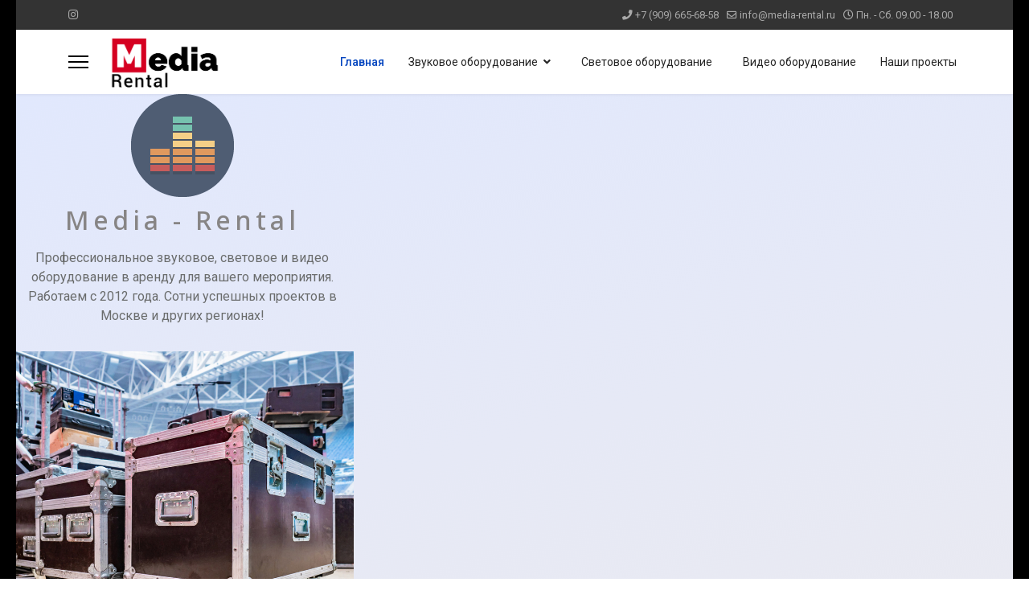

--- FILE ---
content_type: text/html; charset=utf-8
request_url: http://media-rental.ru/
body_size: 83389
content:

<!doctype html>
<html lang="ru-ru" dir="ltr">
	<head>
		
		<meta name="viewport" content="width=device-width, initial-scale=1, shrink-to-fit=no">
		<meta charset="utf-8">
	<meta name="robots" content="index, follow">
	<meta name="description" content="Прокат аренда профессионального звукового светового видео оборудования для мероприятий в Москве и Московской области">
	<meta name="generator" content="Helix Ultimate - The Most Popular Joomla! Template Framework.">
	<title>Media - Rental - Профессиональное звуковое световое и видео оборудование в аренду</title>
	<link href="/images/favicon-1.ico" rel="shortcut icon" type="image/vnd.microsoft.icon">
	<link href="http://media-rental.ru/index.php/component/finder/search?format=opensearch&amp;Itemid=101" rel="search" title="OpenSearch Media - Rental" type="application/opensearchdescription+xml">
<link href="/media/vendor/fontawesome-free/css/fontawesome.min.css?5.15.4" rel="stylesheet" />
	<link href="/media/vendor/awesomplete/css/awesomplete.css?1.1.5" rel="stylesheet" />
	<link href="/media/vendor/joomla-custom-elements/css/joomla-alert.min.css?0.2.0" rel="stylesheet" />
	<link href="/components/com_sppagebuilder/assets/css/font-awesome-6.min.css?2abb743fdfce533d33d8c0eb7ff5cefb" rel="stylesheet" />
	<link href="/components/com_sppagebuilder/assets/css/font-awesome-v4-shims.css?2abb743fdfce533d33d8c0eb7ff5cefb" rel="stylesheet" />
	<link href="/components/com_sppagebuilder/assets/css/animate.min.css?2abb743fdfce533d33d8c0eb7ff5cefb" rel="stylesheet" />
	<link href="/components/com_sppagebuilder/assets/css/sppagebuilder.css?2abb743fdfce533d33d8c0eb7ff5cefb" rel="stylesheet" />
	<link href="/components/com_sppagebuilder/assets/css/dynamic-content.css?2abb743fdfce533d33d8c0eb7ff5cefb" rel="stylesheet" />
	<link href="/components/com_sppagebuilder/assets/css/magnific-popup.css" rel="stylesheet" />
	<link href="https://fonts.googleapis.com/css?family=IBM Plex Sans:100,100italic,200,200italic,300,300italic,400,400italic,500,500italic,600,600italic,700,700italic,800,800italic,900,900italic&amp;display=swap" rel="stylesheet" />
	<link href="https://fonts.googleapis.com/css?family=Inter:100,100italic,200,200italic,300,300italic,400,400italic,500,500italic,600,600italic,700,700italic,800,800italic,900,900italic&amp;display=swap" rel="stylesheet" />
	<link href="//fonts.googleapis.com/css?family=Roboto:100,100i,200,200i,300,300i,400,400i,500,500i,600,600i,700,700i,800,800i,900,900i&amp;subset=cyrillic&amp;display=swap" rel="stylesheet" media="none" onload="media=&quot;all&quot;" />
	<link href="//fonts.googleapis.com/css?family=Rubik:100,100i,200,200i,300,300i,400,400i,500,500i,600,600i,700,700i,800,800i,900,900i&amp;subset=cyrillic&amp;display=swap" rel="stylesheet" media="none" onload="media=&quot;all&quot;" />
	<link href="//fonts.googleapis.com/css?family=Noto Sans:100,100i,200,200i,300,300i,400,400i,500,500i,600,600i,700,700i,800,800i,900,900i&amp;subset=latin&amp;display=swap" rel="stylesheet" media="none" onload="media=&quot;all&quot;" />
	<link href="/templates/shaper_helixultimate/css/bootstrap.min.css" rel="stylesheet" />
	<link href="/plugins/system/helixultimate/assets/css/system-j4.min.css" rel="stylesheet" />
	<link href="/media/system/css/joomla-fontawesome.min.css?6142c4a77b5c0c5f7bedd9fb5e888771" rel="stylesheet" />
	<link href="/templates/shaper_helixultimate/css/template.css" rel="stylesheet" />
	<link href="/templates/shaper_helixultimate/css/presets/default.css" rel="stylesheet" />
	<link href="/media/com_hikashop/css/hikashop.css?v=516" rel="stylesheet" />
	<link href="/media/com_hikashop/css/frontend_default.css?t=1748370652" rel="stylesheet" />
	<link href="/media/com_hikashop/css/notify-metro.css?v=516" rel="stylesheet" />
	<style>@media(min-width: 1400px) {.sppb-row-container { max-width: 1320px; }}</style>
	<style>.sp-page-builder .page-content #section-id-1629272628186{background-image:linear-gradient(165deg, #E1E8FD 0%, rgba(241, 216, 180, 0.47) 128%);box-shadow:0 0 0 0 #ffffff;}.sp-page-builder .page-content #section-id-1629272628186{padding-top:0px;padding-right:0px;padding-bottom:0px;padding-left:0px;margin-top:0px;margin-right:0px;margin-bottom:0px;margin-left:0px;color:#6a6c6c;border-radius:0px;}@media (max-width:767.98px) {.sp-page-builder .page-content #section-id-1629272628186{padding-top:60px;padding-right:0px;padding-bottom:0px;padding-left:0px;}}@media (max-width:575.98px) {.sp-page-builder .page-content #section-id-1629272628186{padding-top:60px;padding-right:0px;padding-bottom:0px;padding-left:0px;}}.sp-page-builder .page-content #section-id-1629272628186.sppb-row-overlay{border-radius:0px;}#column-id-1629272628185{border-radius:0px;}#column-wrap-id-1629272628185{max-width:33.333333333333%;flex-basis:33.333333333333%;}@media (max-width:1199.98px) {#column-wrap-id-1629272628185{max-width:50%;flex-basis:50%;}}@media (max-width:991.98px) {#column-wrap-id-1629272628185{max-width:50%;flex-basis:50%;}}@media (max-width:767.98px) {#column-wrap-id-1629272628185{max-width:100%;flex-basis:100%;}}@media (max-width:575.98px) {#column-wrap-id-1629272628185{max-width:100%;flex-basis:100%;}}#column-id-1629272628185 .sppb-column-overlay{border-radius:0px;}#sppb-addon-1670603542257 .sppb-addon-title{margin-top:0px;margin-bottom:6px;color:#878585;}#sppb-addon-1670603542257 .sppb-addon-title{font-size:32px;line-height:58px;letter-spacing:5px;}#sppb-addon-1670603542257 .sppb-media-content{padding-top:0px;padding-right:0px;padding-bottom:32px;padding-left:0px;}@media (max-width:767.98px) {#sppb-addon-1670603542257 .sppb-media-content{padding-top:0px;padding-right:0px;padding-bottom:20px;padding-left:0px;}}@media (max-width:575.98px) {#sppb-addon-1670603542257 .sppb-media-content{padding-top:0px;padding-right:0px;padding-bottom:20px;padding-left:0px;}}#sppb-addon-1670603542257 .sppb-feature-box-title{font-size:32px;line-height:58px;letter-spacing:5px;}#sppb-addon-1670603542257 .sppb-addon-content{text-align:center;}#sppb-addon-1670603542257 .sppb-img-container{display:block;margin-top:00px;margin-right:0px;margin-bottom:00px;margin-left:0px;}@media (max-width:1199.98px) {#sppb-addon-1670603542257 .sppb-img-container{margin-top:0px;margin-right:25px;margin-bottom:0px;margin-left:0px;}}@media (max-width:991.98px) {#sppb-addon-1670603542257 .sppb-img-container{margin-top:0px;margin-right:25px;margin-bottom:0px;margin-left:0px;}}@media (max-width:767.98px) {#sppb-addon-1670603542257 .sppb-img-container{margin-top:0px;margin-right:15px;margin-bottom:0px;margin-left:0px;}}@media (max-width:575.98px) {#sppb-addon-1670603542257 .sppb-img-container{margin-top:0px;margin-right:15px;margin-bottom:0px;margin-left:0px;}}#sppb-addon-1670603542257 .sppb-img-container{border-radius:0px;}#sppb-addon-1670603542257 .sppb-media-content .sppb-btn{margin-top:25px;margin-right:0px;margin-bottom:0px;margin-left:0px;}#sppb-addon-1670603542257 #btn-1670603542257.sppb-btn-custom{padding:8px 22px 10px 22px;}#sppb-addon-1670603542257 #btn-1670603542257.sppb-btn-custom{font-size:16px;}#sppb-addon-1670603542257 #btn-1670603542257.sppb-btn-custom{background-color:#0080FE;color:#FFFFFF;}#sppb-addon-1670603542257 #btn-1670603542257.sppb-btn-custom:hover{background-color:#de6906;color:#FFFFFF;}#sppb-addon-1670603542257 .sppb-feature-box-title,#sppb-addon-1670603542257 .sppb-feature-box-title a{color:#878585;}#sppb-addon-1670603542257{transition:.3s;}#column-wrap-id-1670603175555{max-width:16.666666666667%;flex-basis:16.666666666667%;}@media (max-width:1199.98px) {#column-wrap-id-1670603175555{max-width:16.666666666667%;flex-basis:16.666666666667%;}}@media (max-width:991.98px) {#column-wrap-id-1670603175555{max-width:100%;flex-basis:100%;}}@media (max-width:767.98px) {#column-wrap-id-1670603175555{max-width:100%;flex-basis:100%;}}@media (max-width:575.98px) {#column-wrap-id-1670603175555{max-width:100%;flex-basis:100%;}}#sppb-addon-1670603517250 .sppb-addon-single-image-container img{border-radius:0px;}#sppb-addon-1670603517250 img{width:420px;max-width:420px;height:382px;}#sppb-addon-1670603517250 .sppb-addon-single-image-container{border-radius:0px;}#sppb-addon-1670603517250{text-align:center;}#column-wrap-id-1670603175556{max-width:16.666666666667%;flex-basis:16.666666666667%;}@media (max-width:1199.98px) {#column-wrap-id-1670603175556{max-width:16.666666666667%;flex-basis:16.666666666667%;}}@media (max-width:991.98px) {#column-wrap-id-1670603175556{max-width:100%;flex-basis:100%;}}@media (max-width:767.98px) {#column-wrap-id-1670603175556{max-width:100%;flex-basis:100%;}}@media (max-width:575.98px) {#column-wrap-id-1670603175556{max-width:100%;flex-basis:100%;}}#sppb-addon-1670603500883 .sppb-addon-single-image-container img{border-radius:0px;}#sppb-addon-1670603500883 img{width:405px;max-width:405px;height:382px;}#sppb-addon-1670603500883 .sppb-addon-single-image-container{border-radius:0px;}#sppb-addon-1670603500883{text-align:center;}#column-wrap-id-1675160271494{max-width:16.666666666667%;flex-basis:16.666666666667%;}@media (max-width:1199.98px) {#column-wrap-id-1675160271494{max-width:16.666666666667%;flex-basis:16.666666666667%;}}@media (max-width:991.98px) {#column-wrap-id-1675160271494{max-width:100%;flex-basis:100%;}}@media (max-width:767.98px) {#column-wrap-id-1675160271494{max-width:100%;flex-basis:100%;}}@media (max-width:575.98px) {#column-wrap-id-1675160271494{max-width:100%;flex-basis:100%;}}#sppb-addon-1675161569511 .sppb-addon-single-image-container img{border-radius:0px;}#sppb-addon-1675161569511 img{width:510px;max-width:510px;}#sppb-addon-1675161569511 .sppb-addon-single-image-container{border-radius:0px;}#sppb-addon-1675161569511{text-align:center;}#column-wrap-id-1675160271495{max-width:16.666666666667%;flex-basis:16.666666666667%;}@media (max-width:1199.98px) {#column-wrap-id-1675160271495{max-width:16.666666666667%;flex-basis:16.666666666667%;}}@media (max-width:991.98px) {#column-wrap-id-1675160271495{max-width:100%;flex-basis:100%;}}@media (max-width:767.98px) {#column-wrap-id-1675160271495{max-width:100%;flex-basis:100%;}}@media (max-width:575.98px) {#column-wrap-id-1675160271495{max-width:100%;flex-basis:100%;}}#sppb-addon-1675161577916 .sppb-addon-single-image-container img{border-radius:0px;}#sppb-addon-1675161577916 img{width:573px;max-width:573px;}#sppb-addon-1675161577916 .sppb-addon-single-image-container{border-radius:0px;}#sppb-addon-1675161577916{text-align:center;}.sp-page-builder .page-content #section-id-1629272628193{background-color:#ffffff;box-shadow:0 0 0 0 #ffffff;}.sp-page-builder .page-content #section-id-1629272628193{padding-top:130px;padding-right:0px;padding-bottom:40px;padding-left:0px;margin-top:0px;margin-right:0px;margin-bottom:0px;margin-left:0px;color:#5C5C69;border-radius:0px;}@media (max-width:767.98px) {.sp-page-builder .page-content #section-id-1629272628193{padding-top:60px;padding-right:0px;padding-bottom:0px;padding-left:0px;}}@media (max-width:575.98px) {.sp-page-builder .page-content #section-id-1629272628193{padding-top:60px;padding-right:0px;padding-bottom:0px;padding-left:0px;}}.sp-page-builder .page-content #section-id-1629272628193.sppb-row-overlay{border-radius:0px;}@media (min-width:1400px) {#section-id-1629272628193 > .sppb-row-container { max-width:1018px;}}#section-id-1629272628193 > .sppb-row-container > .sppb-row {margin-left:-27px;margin-right:-27px;}#section-id-1629272628193 >.sppb-row-container > .sppb-row > div{padding-left:27px;padding-right:27px;}@media (max-width:1199.98px) {#section-id-1629272628193 > .sppb-row-container > .sppb-row {margin-left:-25px;margin-right:-25px;}#section-id-1629272628193 >.sppb-row-container > .sppb-row > div{padding-left:25px;padding-right:25px;}}@media (max-width:991.98px) {#section-id-1629272628193 > .sppb-row-container > .sppb-row {margin-left:-25px;margin-right:-25px;}#section-id-1629272628193 >.sppb-row-container > .sppb-row > div{padding-left:25px;padding-right:25px;}}@media (max-width:767.98px) {#section-id-1629272628193 > .sppb-row-container > .sppb-row {margin-left:-15px;margin-right:-15px;}#section-id-1629272628193 >.sppb-row-container > .sppb-row > div{padding-left:15px;padding-right:15px;}}@media (max-width:575.98px) {#section-id-1629272628193 > .sppb-row-container > .sppb-row {margin-left:-15px;margin-right:-15px;}#section-id-1629272628193 >.sppb-row-container > .sppb-row > div{padding-left:15px;padding-right:15px;}}#section-id-1629272628193 > .sppb-container-inner > .sppb-nested-row{margin-left:-27px;margin-right:-27px;}#section-id-1629272628193 > .sppb-container-inner > .sppb-nested-row > div{padding-left:27px;padding-right:27px;}@media (max-width:1199.98px) {#section-id-1629272628193 > .sppb-container-inner > .sppb-nested-row{margin-left:-25px;margin-right:-25px;}#section-id-1629272628193 > .sppb-container-inner > .sppb-nested-row > div{padding-left:25px;padding-right:25px;}}@media (max-width:991.98px) {#section-id-1629272628193 > .sppb-container-inner > .sppb-nested-row{margin-left:-25px;margin-right:-25px;}#section-id-1629272628193 > .sppb-container-inner > .sppb-nested-row > div{padding-left:25px;padding-right:25px;}}@media (max-width:767.98px) {#section-id-1629272628193 > .sppb-container-inner > .sppb-nested-row{margin-left:-15px;margin-right:-15px;}#section-id-1629272628193 > .sppb-container-inner > .sppb-nested-row > div{padding-left:15px;padding-right:15px;}}@media (max-width:575.98px) {#section-id-1629272628193 > .sppb-container-inner > .sppb-nested-row{margin-left:-15px;margin-right:-15px;}#section-id-1629272628193 > .sppb-container-inner > .sppb-nested-row > div{padding-left:15px;padding-right:15px;}}#column-id-1629272628194{border-radius:0px;}#column-wrap-id-1629272628194{max-width:25%;flex-basis:25%;}@media (max-width:1199.98px) {#column-wrap-id-1629272628194{max-width:33.333333333333%;flex-basis:33.333333333333%;}}@media (max-width:991.98px) {#column-wrap-id-1629272628194{max-width:33.333333333333%;flex-basis:33.333333333333%;}}@media (max-width:767.98px) {#column-wrap-id-1629272628194{max-width:100%;flex-basis:100%;}}@media (max-width:575.98px) {#column-wrap-id-1629272628194{max-width:100%;flex-basis:100%;}}#column-id-1629272628194 .sppb-column-overlay{border-radius:0px;}#sppb-addon-1667305535298 .sppb-addon-title{color:#4A4A4A;}#sppb-addon-1667305535298 .sppb-addon-title{font-size:16px;line-height:22px;}#sppb-addon-1667305535298 .sppb-feature-box-title{font-size:16px;line-height:22px;}#sppb-addon-1667305535298 .sppb-addon-content{text-align:center;}#sppb-addon-1667305535298 .sppb-img-container{display:block;}#sppb-addon-1667305535298 .sppb-img-container{border-radius:0px;}#sppb-addon-1667305535298 .sppb-media-content .sppb-btn{margin-top:25px;margin-right:0px;margin-bottom:0px;margin-left:0px;}#sppb-addon-1667305535298 #btn-1667305535298.sppb-btn-custom{padding:8px 22px 10px 22px;}#sppb-addon-1667305535298 #btn-1667305535298.sppb-btn-custom{font-size:16px;}#sppb-addon-1667305535298 #btn-1667305535298.sppb-btn-custom{background-color:#0080FE;color:#FFFFFF;}#sppb-addon-1667305535298 #btn-1667305535298.sppb-btn-custom:hover{background-color:#de6906;color:#FFFFFF;}#sppb-addon-1667305535298 .sppb-feature-box-title,#sppb-addon-1667305535298 .sppb-feature-box-title a{color:#4A4A4A;}#sppb-addon-1667305535298{transition:.3s;}#sppb-addon-1667305535298:hover{box-shadow:0 0 0 0 #ffffff;}#column-id-1629272628242{border-radius:0px;}#column-wrap-id-1629272628242{max-width:25%;flex-basis:25%;}@media (max-width:1199.98px) {#column-wrap-id-1629272628242{max-width:33.333333333333%;flex-basis:33.333333333333%;}}@media (max-width:991.98px) {#column-wrap-id-1629272628242{max-width:33.333333333333%;flex-basis:33.333333333333%;}}@media (max-width:767.98px) {#column-wrap-id-1629272628242{max-width:100%;flex-basis:100%;}}@media (max-width:575.98px) {#column-wrap-id-1629272628242{max-width:100%;flex-basis:100%;}}#column-id-1629272628242 .sppb-column-overlay{border-radius:0px;}#sppb-addon-1667305636385 .sppb-addon-title{color:#4A4A4A;}#sppb-addon-1667305636385 .sppb-addon-title{font-size:16px;line-height:22px;}#sppb-addon-1667305636385 .sppb-media-content{background-color:#ffffff;}#sppb-addon-1667305636385 .sppb-feature-box-title{font-size:16px;line-height:22px;}#sppb-addon-1667305636385 .sppb-addon-content{text-align:center;}#sppb-addon-1667305636385 .sppb-img-container{display:block;}#sppb-addon-1667305636385 .sppb-img-container{border-radius:0px;}#sppb-addon-1667305636385 .sppb-media-content .sppb-btn{margin-top:25px;margin-right:0px;margin-bottom:0px;margin-left:0px;}#sppb-addon-1667305636385 #btn-1667305636385.sppb-btn-custom{padding:8px 22px 10px 22px;}#sppb-addon-1667305636385 #btn-1667305636385.sppb-btn-custom{font-size:16px;}#sppb-addon-1667305636385 #btn-1667305636385.sppb-btn-custom{background-color:#0080FE;color:#FFFFFF;}#sppb-addon-1667305636385 #btn-1667305636385.sppb-btn-custom:hover{background-color:#de6906;color:#FFFFFF;}#sppb-addon-1667305636385 .sppb-feature-box-title,#sppb-addon-1667305636385 .sppb-feature-box-title a{color:#4A4A4A;}#sppb-addon-1667305636385{transition:.3s;}#sppb-addon-1667305636385:hover{box-shadow:0 0 0 0 #ffffff;}#column-id-1629272628302{border-radius:0px;}#column-wrap-id-1629272628302{max-width:25%;flex-basis:25%;}@media (max-width:1199.98px) {#column-wrap-id-1629272628302{max-width:33.333333333333%;flex-basis:33.333333333333%;}}@media (max-width:991.98px) {#column-wrap-id-1629272628302{max-width:33.333333333333%;flex-basis:33.333333333333%;}}@media (max-width:767.98px) {#column-wrap-id-1629272628302{max-width:100%;flex-basis:100%;}}@media (max-width:575.98px) {#column-wrap-id-1629272628302{max-width:100%;flex-basis:100%;}}#column-id-1629272628302 .sppb-column-overlay{border-radius:0px;}#sppb-addon-1667305697168 .sppb-addon-title{color:#4A4A4A;}#sppb-addon-1667305697168 .sppb-addon-title{font-size:16px;line-height:22px;}#sppb-addon-1667305697168 .sppb-feature-box-title{font-size:16px;line-height:22px;}#sppb-addon-1667305697168 .sppb-addon-content{text-align:center;}#sppb-addon-1667305697168 .sppb-img-container{display:block;}#sppb-addon-1667305697168 .sppb-img-container{border-radius:0px;}#sppb-addon-1667305697168 .sppb-media-content .sppb-btn{margin-top:25px;margin-right:0px;margin-bottom:0px;margin-left:0px;}#sppb-addon-1667305697168 #btn-1667305697168.sppb-btn-custom{padding:8px 22px 10px 22px;}#sppb-addon-1667305697168 #btn-1667305697168.sppb-btn-custom{font-size:16px;}#sppb-addon-1667305697168 #btn-1667305697168.sppb-btn-custom{background-color:#0080FE;color:#FFFFFF;}#sppb-addon-1667305697168 #btn-1667305697168.sppb-btn-custom:hover{background-color:#de6906;color:#FFFFFF;}#sppb-addon-1667305697168 .sppb-feature-box-title,#sppb-addon-1667305697168 .sppb-feature-box-title a{color:#4A4A4A;}#sppb-addon-1667305697168{transition:.3s;}#sppb-addon-1667305697168:hover{box-shadow:0 0 0 0 #ffffff;}#column-wrap-id-1667304290045{max-width:25%;flex-basis:25%;}@media (max-width:1199.98px) {#column-wrap-id-1667304290045{max-width:25%;flex-basis:25%;}}@media (max-width:991.98px) {#column-wrap-id-1667304290045{max-width:100%;flex-basis:100%;}}@media (max-width:767.98px) {#column-wrap-id-1667304290045{max-width:100%;flex-basis:100%;}}@media (max-width:575.98px) {#column-wrap-id-1667304290045{max-width:100%;flex-basis:100%;}}#sppb-addon-1667304290049 .sppb-addon-title{color:#4A4A4A;}#sppb-addon-1667304290049 .sppb-addon-title{font-size:16px;line-height:22px;}#sppb-addon-1667304290049 .sppb-feature-box-title{font-size:16px;line-height:22px;}#sppb-addon-1667304290049 .sppb-addon-content{text-align:center;}#sppb-addon-1667304290049 .sppb-img-container{display:block;}#sppb-addon-1667304290049 .sppb-img-container{border-radius:0px;}#sppb-addon-1667304290049 .sppb-media-content .sppb-btn{margin-top:25px;margin-right:0px;margin-bottom:0px;margin-left:0px;}#sppb-addon-1667304290049 #btn-1667304290049.sppb-btn-custom{padding:8px 22px 10px 22px;}#sppb-addon-1667304290049 #btn-1667304290049.sppb-btn-custom{font-size:16px;}#sppb-addon-1667304290049 #btn-1667304290049.sppb-btn-custom{background-color:#0080FE;color:#FFFFFF;}#sppb-addon-1667304290049 #btn-1667304290049.sppb-btn-custom:hover{background-color:#de6906;color:#FFFFFF;}#sppb-addon-1667304290049 .sppb-feature-box-title,#sppb-addon-1667304290049 .sppb-feature-box-title a{color:#4A4A4A;}#sppb-addon-1667304290049{transition:.3s;}#sppb-addon-1667304290049:hover{box-shadow:0 0 0 0 #ffffff;}.sp-page-builder .page-content #section-id-1629272628189{background-color:#ffffff;box-shadow:0 0 0 0 #ffffff;}.sp-page-builder .page-content #section-id-1629272628189{padding-top:70px;padding-right:0px;padding-bottom:35px;padding-left:0px;margin-top:0px;margin-right:0px;margin-bottom:0px;margin-left:0px;color:#5C5C69;border-radius:0px;}@media (max-width:767.98px) {.sp-page-builder .page-content #section-id-1629272628189{padding-top:10px;padding-right:0px;padding-bottom:0px;padding-left:0px;}}@media (max-width:575.98px) {.sp-page-builder .page-content #section-id-1629272628189{padding-top:10px;padding-right:0px;padding-bottom:0px;padding-left:0px;}}.sp-page-builder .page-content #section-id-1629272628189.sppb-row-overlay{border-radius:0px;}#column-id-1629272628190{border-radius:0px;}#column-wrap-id-1629272628190{max-width:100%;flex-basis:100%;}@media (max-width:1199.98px) {#column-wrap-id-1629272628190{max-width:50%;flex-basis:50%;}}@media (max-width:991.98px) {#column-wrap-id-1629272628190{max-width:50%;flex-basis:50%;}}@media (max-width:767.98px) {#column-wrap-id-1629272628190{max-width:100%;flex-basis:100%;}}@media (max-width:575.98px) {#column-wrap-id-1629272628190{max-width:100%;flex-basis:100%;}}#column-id-1629272628190 .sppb-column-overlay{border-radius:0px;}#sppb-addon-1667932090844{border-radius:0px;}#sppb-addon-1667932090844 .sppb-addon-single-image-container img{border-radius:0px;}#sppb-addon-1667932090844 img{width:176px;max-width:176px;height:130px;}#sppb-addon-1667932090844 .sppb-addon-single-image-container{border-radius:0px;}#sppb-addon-1667932090844{text-align:center;}#sppb-addon-1629281455328{box-shadow:0 0 0 0 #ffffff;}#sppb-addon-1629281455328{border-radius:0px;}#sppb-addon-wrapper-1629281455328{margin-top:0px;margin-right:0px;margin-bottom:0px;margin-left:0px;}#sppb-addon-1629281455328 .sppb-addon-title{margin-top:0px;margin-bottom:15px;color:#302F40;}@media (max-width:767.98px) {#sppb-addon-1629281455328 .sppb-addon-title{margin-bottom:10px;}}@media (max-width:575.98px) {#sppb-addon-1629281455328 .sppb-addon-title{margin-bottom:10px;}}#sppb-addon-1629281455328 .sppb-addon-title{font-family:IBM Plex Sans;font-weight:700;font-size:31px;line-height:49px;}@media (max-width:1199.98px) {#sppb-addon-1629281455328 .sppb-addon-title{font-size:34px;line-height:44px;}}@media (max-width:991.98px) {#sppb-addon-1629281455328 .sppb-addon-title{font-size:34px;line-height:44px;}}@media (max-width:767.98px) {#sppb-addon-1629281455328 .sppb-addon-title{font-size:22px;line-height:32px;}}@media (max-width:575.98px) {#sppb-addon-1629281455328 .sppb-addon-title{font-size:22px;line-height:32px;}}#sppb-addon-1629281455328 .sppb-addon-text-block{text-align:center;}#sppb-addon-1629281455328 .sppb-addon-text-block .sppb-addon-content{font-family:Inter;font-weight:400;font-size:16px;line-height:24px;}@media (max-width:767.98px) {#sppb-addon-1629281455328 .sppb-addon-text-block .sppb-addon-content{font-size:14px;line-height:24px;}}@media (max-width:575.98px) {#sppb-addon-1629281455328 .sppb-addon-text-block .sppb-addon-content{font-size:14px;line-height:24px;}}.sp-page-builder .page-content #section-id-1629296135389{background-color:#ffffff;box-shadow:0 0 0 0 #ffffff;}.sp-page-builder .page-content #section-id-1629296135389{padding-top:60px;padding-right:15px;padding-bottom:70px;padding-left:15px;margin-top:0px;margin-right:0px;margin-bottom:0px;margin-left:0px;color:#5C5C69;border-radius:0px;}@media (max-width:767.98px) {.sp-page-builder .page-content #section-id-1629296135389{padding-top:20px;padding-right:15px;padding-bottom:30px;padding-left:15px;}}@media (max-width:575.98px) {.sp-page-builder .page-content #section-id-1629296135389{padding-top:20px;padding-right:15px;padding-bottom:30px;padding-left:15px;}}.sp-page-builder .page-content #section-id-1629296135389.sppb-row-overlay{border-radius:0px;}#column-id-1629296135390{border-radius:0px;}#column-wrap-id-1629296135390{max-width:100%;flex-basis:100%;}@media (max-width:1199.98px) {#column-wrap-id-1629296135390{max-width:100%;flex-basis:100%;}}@media (max-width:991.98px) {#column-wrap-id-1629296135390{max-width:100%;flex-basis:100%;}}@media (max-width:767.98px) {#column-wrap-id-1629296135390{max-width:100%;flex-basis:100%;}}@media (max-width:575.98px) {#column-wrap-id-1629296135390{max-width:100%;flex-basis:100%;}}#column-id-1629296135390 .sppb-column-overlay{border-radius:0px;}.sp-page-builder .page-content #section-id-1629296135391{background-color:#F4F6FB;box-shadow:0 0 0 0 #ffffff;}.sp-page-builder .page-content #section-id-1629296135391{padding-top:102px;padding-right:17%;padding-bottom:125px;padding-left:17%;margin-top:0px;margin-right:-17%;margin-bottom:0px;margin-left:-17%;border-radius:32px;max-width:1480px;}@media (max-width:1199.98px) {.sp-page-builder .page-content #section-id-1629296135391{padding-top:80px;padding-right:60px;padding-bottom:80px;padding-left:60px;margin-top:0px;margin-right:0px;margin-bottom:0px;margin-left:0px;max-width:690px;}}@media (max-width:991.98px) {.sp-page-builder .page-content #section-id-1629296135391{padding-top:80px;padding-right:60px;padding-bottom:80px;padding-left:60px;margin-top:0px;margin-right:0px;margin-bottom:0px;margin-left:0px;max-width:690px;}}@media (max-width:767.98px) {.sp-page-builder .page-content #section-id-1629296135391{padding-top:40px;padding-right:25px;padding-bottom:40px;padding-left:25px;margin-top:0px;margin-right:0px;margin-bottom:0px;margin-left:0px;max-width:510px;}}@media (max-width:575.98px) {.sp-page-builder .page-content #section-id-1629296135391{padding-top:40px;padding-right:25px;padding-bottom:40px;padding-left:25px;margin-top:0px;margin-right:0px;margin-bottom:0px;margin-left:0px;max-width:510px;}}.sp-page-builder .page-content #section-id-1629296135391.sppb-row-overlay{border-radius:32px;}#column-id-1629296135392{border-radius:0px;}#column-wrap-id-1629296135392{max-width:33.333333333333%;flex-basis:33.333333333333%;}@media (max-width:1199.98px) {#column-wrap-id-1629296135392{max-width:33.333333333333%;flex-basis:33.333333333333%;}}@media (max-width:991.98px) {#column-wrap-id-1629296135392{max-width:100%;flex-basis:100%;}}@media (max-width:767.98px) {#column-wrap-id-1629296135392{max-width:100%;flex-basis:100%;}}@media (max-width:575.98px) {#column-wrap-id-1629296135392{max-width:100%;flex-basis:100%;}}#column-id-1629296135392 .sppb-column-overlay{border-radius:0px;}#sppb-addon-1629284567491{box-shadow:0 0 0 0 #ffffff;}#sppb-addon-1629284567491{border-radius:0px;}#sppb-addon-wrapper-1629284567491{margin-top:0px;margin-right:0px;margin-bottom:33px;margin-left:0px;}@media (max-width:767.98px) {#sppb-addon-wrapper-1629284567491{margin-top:0px;margin-right:0px;margin-bottom:20px;margin-left:0px;}}@media (max-width:575.98px) {#sppb-addon-wrapper-1629284567491{margin-top:0px;margin-right:0px;margin-bottom:20px;margin-left:0px;}}#sppb-addon-1629284567491 .sppb-addon-title{margin-bottom:6px;color:#302F40;}@media (max-width:767.98px) {#sppb-addon-1629284567491 .sppb-addon-title{margin-bottom:4px;}}@media (max-width:575.98px) {#sppb-addon-1629284567491 .sppb-addon-title{margin-bottom:4px;}}#sppb-addon-1629284567491 .sppb-addon-title{font-family:IBM Plex Sans;font-weight:700;font-size:18px;line-height:25px;}@media (max-width:1199.98px) {#sppb-addon-1629284567491 .sppb-addon-title{font-size:16px;line-height:26px;}}@media (max-width:991.98px) {#sppb-addon-1629284567491 .sppb-addon-title{font-size:16px;line-height:26px;}}@media (max-width:767.98px) {#sppb-addon-1629284567491 .sppb-addon-title{font-size:16px;line-height:26px;}}@media (max-width:575.98px) {#sppb-addon-1629284567491 .sppb-addon-title{font-size:16px;line-height:26px;}}#sppb-addon-1629284567491 .sppb-media-body{border-bottom:1px solid rgba(48, 47, 64, 0.16);}#sppb-addon-1629284567491 .sppb-media-content{padding-top:0px;padding-right:0px;padding-bottom:32px;padding-left:0px;}@media (max-width:767.98px) {#sppb-addon-1629284567491 .sppb-media-content{padding-top:0px;padding-right:0px;padding-bottom:20px;padding-left:0px;}}@media (max-width:575.98px) {#sppb-addon-1629284567491 .sppb-media-content{padding-top:0px;padding-right:0px;padding-bottom:20px;padding-left:0px;}}#sppb-addon-1629284567491 .sppb-addon-text{font-family:Inter;font-weight:400;font-size:16px;line-height:24px;}#sppb-addon-1629284567491 .sppb-feature-box-title{font-family:IBM Plex Sans;font-weight:700;font-size:18px;line-height:25px;}@media (max-width:1199.98px) {#sppb-addon-1629284567491 .sppb-feature-box-title{font-size:16px;line-height:26px;}}@media (max-width:991.98px) {#sppb-addon-1629284567491 .sppb-feature-box-title{font-size:16px;line-height:26px;}}@media (max-width:767.98px) {#sppb-addon-1629284567491 .sppb-feature-box-title{font-size:16px;line-height:26px;}}@media (max-width:575.98px) {#sppb-addon-1629284567491 .sppb-feature-box-title{font-size:16px;line-height:26px;}}#sppb-addon-1629284567491 .sppb-addon-content{text-align:left;}#sppb-addon-1629284567491 .sppb-media .pull-left,#sppb-addon-1629284567491 .sppb-media .pull-right{width:24%;}#sppb-addon-1629284567491 .sppb-media .pull-left,#sppb-addon-1629284567491 .sppb-media .pull-right{margin-top:2px;margin-right:32px;margin-bottom:0px;margin-left:0px;}@media (max-width:1199.98px) {#sppb-addon-1629284567491 .sppb-media .pull-left,#sppb-addon-1629284567491 .sppb-media .pull-right{margin-top:0px;margin-right:25px;margin-bottom:0px;margin-left:0px;}}@media (max-width:991.98px) {#sppb-addon-1629284567491 .sppb-media .pull-left,#sppb-addon-1629284567491 .sppb-media .pull-right{margin-top:0px;margin-right:25px;margin-bottom:0px;margin-left:0px;}}@media (max-width:767.98px) {#sppb-addon-1629284567491 .sppb-media .pull-left,#sppb-addon-1629284567491 .sppb-media .pull-right{margin-top:0px;margin-right:15px;margin-bottom:0px;margin-left:0px;}}@media (max-width:575.98px) {#sppb-addon-1629284567491 .sppb-media .pull-left,#sppb-addon-1629284567491 .sppb-media .pull-right{margin-top:0px;margin-right:15px;margin-bottom:0px;margin-left:0px;}}#sppb-addon-1629284567491 .sppb-img-container{border-radius:0px;}#sppb-addon-1629284567491 .sppb-media-content .sppb-btn{margin-top:25px;margin-right:0px;margin-bottom:0px;margin-left:0px;}#sppb-addon-1629284567491 #btn-1629284567491.sppb-btn-custom{padding:8px 22px 10px 22px;}#sppb-addon-1629284567491 #btn-1629284567491.sppb-btn-custom{font-size:16px;}#sppb-addon-1629284567491 #btn-1629284567491.sppb-btn-custom{background-color:#0080FE;color:#FFFFFF;}#sppb-addon-1629284567491 #btn-1629284567491.sppb-btn-custom:hover{background-color:#de6906;color:#FFFFFF;}#sppb-addon-1629284567491 .sppb-feature-box-title,#sppb-addon-1629284567491 .sppb-feature-box-title a{color:#302F40;}#sppb-addon-1629284567491{transition:.3s;}#sppb-addon-1629284567491:hover{box-shadow:0 0 0 0 #ffffff;}#column-id-1629296135394{border-radius:0px;}#column-wrap-id-1629296135394{max-width:33.333333333333%;flex-basis:33.333333333333%;}@media (max-width:1199.98px) {#column-wrap-id-1629296135394{max-width:33.333333333333%;flex-basis:33.333333333333%;}}@media (max-width:991.98px) {#column-wrap-id-1629296135394{max-width:100%;flex-basis:100%;}}@media (max-width:767.98px) {#column-wrap-id-1629296135394{max-width:100%;flex-basis:100%;}}@media (max-width:575.98px) {#column-wrap-id-1629296135394{max-width:100%;flex-basis:100%;}}#column-id-1629296135394 .sppb-column-overlay{border-radius:0px;}#sppb-addon-1670603175427{box-shadow:0 0 0 0 #ffffff;}#sppb-addon-1670603175427{border-radius:0px;}#sppb-addon-wrapper-1670603175427{margin-top:0px;margin-right:0px;margin-bottom:33px;margin-left:0px;}@media (max-width:767.98px) {#sppb-addon-wrapper-1670603175427{margin-top:0px;margin-right:0px;margin-bottom:20px;margin-left:0px;}}@media (max-width:575.98px) {#sppb-addon-wrapper-1670603175427{margin-top:0px;margin-right:0px;margin-bottom:20px;margin-left:0px;}}#sppb-addon-1670603175427 .sppb-addon-title{margin-bottom:6px;color:#302F40;}@media (max-width:767.98px) {#sppb-addon-1670603175427 .sppb-addon-title{margin-bottom:4px;}}@media (max-width:575.98px) {#sppb-addon-1670603175427 .sppb-addon-title{margin-bottom:4px;}}#sppb-addon-1670603175427 .sppb-addon-title{font-family:IBM Plex Sans;font-weight:700;font-size:18px;line-height:25px;}@media (max-width:1199.98px) {#sppb-addon-1670603175427 .sppb-addon-title{font-size:16px;line-height:26px;}}@media (max-width:991.98px) {#sppb-addon-1670603175427 .sppb-addon-title{font-size:16px;line-height:26px;}}@media (max-width:767.98px) {#sppb-addon-1670603175427 .sppb-addon-title{font-size:16px;line-height:26px;}}@media (max-width:575.98px) {#sppb-addon-1670603175427 .sppb-addon-title{font-size:16px;line-height:26px;}}#sppb-addon-1670603175427 .sppb-media-body{border-bottom:1px solid rgba(48, 47, 64, 0.16);}#sppb-addon-1670603175427 .sppb-media-content{padding-top:0px;padding-right:0px;padding-bottom:32px;padding-left:0px;}@media (max-width:767.98px) {#sppb-addon-1670603175427 .sppb-media-content{padding-top:0px;padding-right:0px;padding-bottom:20px;padding-left:0px;}}@media (max-width:575.98px) {#sppb-addon-1670603175427 .sppb-media-content{padding-top:0px;padding-right:0px;padding-bottom:20px;padding-left:0px;}}#sppb-addon-1670603175427 .sppb-addon-text{font-family:Inter;font-weight:400;font-size:16px;line-height:24px;}#sppb-addon-1670603175427 .sppb-feature-box-title{font-family:IBM Plex Sans;font-weight:700;font-size:18px;line-height:25px;}@media (max-width:1199.98px) {#sppb-addon-1670603175427 .sppb-feature-box-title{font-size:16px;line-height:26px;}}@media (max-width:991.98px) {#sppb-addon-1670603175427 .sppb-feature-box-title{font-size:16px;line-height:26px;}}@media (max-width:767.98px) {#sppb-addon-1670603175427 .sppb-feature-box-title{font-size:16px;line-height:26px;}}@media (max-width:575.98px) {#sppb-addon-1670603175427 .sppb-feature-box-title{font-size:16px;line-height:26px;}}#sppb-addon-1670603175427 .sppb-addon-content{text-align:left;}#sppb-addon-1670603175427 .sppb-media .pull-left,#sppb-addon-1670603175427 .sppb-media .pull-right{width:24%;}#sppb-addon-1670603175427 .sppb-media .pull-left,#sppb-addon-1670603175427 .sppb-media .pull-right{margin-top:2px;margin-right:32px;margin-bottom:0px;margin-left:0px;}@media (max-width:1199.98px) {#sppb-addon-1670603175427 .sppb-media .pull-left,#sppb-addon-1670603175427 .sppb-media .pull-right{margin-top:0px;margin-right:25px;margin-bottom:0px;margin-left:0px;}}@media (max-width:991.98px) {#sppb-addon-1670603175427 .sppb-media .pull-left,#sppb-addon-1670603175427 .sppb-media .pull-right{margin-top:0px;margin-right:25px;margin-bottom:0px;margin-left:0px;}}@media (max-width:767.98px) {#sppb-addon-1670603175427 .sppb-media .pull-left,#sppb-addon-1670603175427 .sppb-media .pull-right{margin-top:0px;margin-right:15px;margin-bottom:0px;margin-left:0px;}}@media (max-width:575.98px) {#sppb-addon-1670603175427 .sppb-media .pull-left,#sppb-addon-1670603175427 .sppb-media .pull-right{margin-top:0px;margin-right:15px;margin-bottom:0px;margin-left:0px;}}#sppb-addon-1670603175427 .sppb-img-container{border-radius:0px;}#sppb-addon-1670603175427 .sppb-media-content .sppb-btn{margin-top:25px;margin-right:0px;margin-bottom:0px;margin-left:0px;}#sppb-addon-1670603175427 #btn-1670603175427.sppb-btn-custom{padding:8px 22px 10px 22px;}#sppb-addon-1670603175427 #btn-1670603175427.sppb-btn-custom{font-size:16px;}#sppb-addon-1670603175427 #btn-1670603175427.sppb-btn-custom{background-color:#0080FE;color:#FFFFFF;}#sppb-addon-1670603175427 #btn-1670603175427.sppb-btn-custom:hover{background-color:#de6906;color:#FFFFFF;}#sppb-addon-1670603175427 .sppb-feature-box-title,#sppb-addon-1670603175427 .sppb-feature-box-title a{color:#302F40;}#sppb-addon-1670603175427{transition:.3s;}#sppb-addon-1670603175427:hover{box-shadow:0 0 0 0 #ffffff;}#column-wrap-id-1629296135423{max-width:33.333333333333%;flex-basis:33.333333333333%;}@media (max-width:1199.98px) {#column-wrap-id-1629296135423{max-width:33.333333333333%;flex-basis:33.333333333333%;}}@media (max-width:991.98px) {#column-wrap-id-1629296135423{max-width:100%;flex-basis:100%;}}@media (max-width:767.98px) {#column-wrap-id-1629296135423{max-width:100%;flex-basis:100%;}}@media (max-width:575.98px) {#column-wrap-id-1629296135423{max-width:100%;flex-basis:100%;}}#sppb-addon-1629284567488{box-shadow:0 0 0 0 #ffffff;}#sppb-addon-1629284567488{border-radius:0px;}#sppb-addon-wrapper-1629284567488{margin-top:0px;margin-right:0px;margin-bottom:33px;margin-left:0px;}@media (max-width:767.98px) {#sppb-addon-wrapper-1629284567488{margin-top:0px;margin-right:0px;margin-bottom:20px;margin-left:0px;}}@media (max-width:575.98px) {#sppb-addon-wrapper-1629284567488{margin-top:0px;margin-right:0px;margin-bottom:20px;margin-left:0px;}}#sppb-addon-1629284567488 .sppb-addon-title{margin-bottom:6px;color:#302F40;}@media (max-width:767.98px) {#sppb-addon-1629284567488 .sppb-addon-title{margin-bottom:4px;}}@media (max-width:575.98px) {#sppb-addon-1629284567488 .sppb-addon-title{margin-bottom:4px;}}#sppb-addon-1629284567488 .sppb-addon-title{font-family:IBM Plex Sans;font-weight:700;font-size:18px;line-height:25px;}@media (max-width:1199.98px) {#sppb-addon-1629284567488 .sppb-addon-title{font-size:16px;line-height:26px;}}@media (max-width:991.98px) {#sppb-addon-1629284567488 .sppb-addon-title{font-size:16px;line-height:26px;}}@media (max-width:767.98px) {#sppb-addon-1629284567488 .sppb-addon-title{font-size:16px;line-height:26px;}}@media (max-width:575.98px) {#sppb-addon-1629284567488 .sppb-addon-title{font-size:16px;line-height:26px;}}#sppb-addon-1629284567488 .sppb-media-content{padding-top:0px;padding-right:0px;padding-bottom:32px;padding-left:0px;}@media (max-width:767.98px) {#sppb-addon-1629284567488 .sppb-media-content{padding-top:0px;padding-right:0px;padding-bottom:20px;padding-left:0px;}}@media (max-width:575.98px) {#sppb-addon-1629284567488 .sppb-media-content{padding-top:0px;padding-right:0px;padding-bottom:20px;padding-left:0px;}}#sppb-addon-1629284567488 .sppb-addon-text{font-family:Inter;font-weight:400;font-size:16px;line-height:24px;}#sppb-addon-1629284567488 .sppb-feature-box-title{font-family:IBM Plex Sans;font-weight:700;font-size:18px;line-height:25px;}@media (max-width:1199.98px) {#sppb-addon-1629284567488 .sppb-feature-box-title{font-size:16px;line-height:26px;}}@media (max-width:991.98px) {#sppb-addon-1629284567488 .sppb-feature-box-title{font-size:16px;line-height:26px;}}@media (max-width:767.98px) {#sppb-addon-1629284567488 .sppb-feature-box-title{font-size:16px;line-height:26px;}}@media (max-width:575.98px) {#sppb-addon-1629284567488 .sppb-feature-box-title{font-size:16px;line-height:26px;}}#sppb-addon-1629284567488 .sppb-addon-content{text-align:left;}#sppb-addon-1629284567488 .sppb-media .pull-left,#sppb-addon-1629284567488 .sppb-media .pull-right{width:28%;}#sppb-addon-1629284567488 .sppb-media .pull-left,#sppb-addon-1629284567488 .sppb-media .pull-right{margin-top:2px;margin-right:32px;margin-bottom:0px;margin-left:0px;}@media (max-width:1199.98px) {#sppb-addon-1629284567488 .sppb-media .pull-left,#sppb-addon-1629284567488 .sppb-media .pull-right{margin-top:0px;margin-right:25px;margin-bottom:0px;margin-left:0px;}}@media (max-width:991.98px) {#sppb-addon-1629284567488 .sppb-media .pull-left,#sppb-addon-1629284567488 .sppb-media .pull-right{margin-top:0px;margin-right:25px;margin-bottom:0px;margin-left:0px;}}@media (max-width:767.98px) {#sppb-addon-1629284567488 .sppb-media .pull-left,#sppb-addon-1629284567488 .sppb-media .pull-right{margin-top:0px;margin-right:15px;margin-bottom:0px;margin-left:0px;}}@media (max-width:575.98px) {#sppb-addon-1629284567488 .sppb-media .pull-left,#sppb-addon-1629284567488 .sppb-media .pull-right{margin-top:0px;margin-right:15px;margin-bottom:0px;margin-left:0px;}}#sppb-addon-1629284567488 .sppb-img-container{border-radius:0px;}#sppb-addon-1629284567488 .sppb-media-content .sppb-btn{margin-top:25px;margin-right:0px;margin-bottom:0px;margin-left:0px;}#sppb-addon-1629284567488 #btn-1629284567488.sppb-btn-custom{padding:8px 22px 10px 22px;}#sppb-addon-1629284567488 #btn-1629284567488.sppb-btn-custom{font-size:16px;}#sppb-addon-1629284567488 #btn-1629284567488.sppb-btn-custom{background-color:#0080FE;color:#FFFFFF;}#sppb-addon-1629284567488 #btn-1629284567488.sppb-btn-custom:hover{background-color:#de6906;color:#FFFFFF;}#sppb-addon-1629284567488 .sppb-feature-box-title,#sppb-addon-1629284567488 .sppb-feature-box-title a{color:#302F40;}#sppb-addon-1629284567488{transition:.3s;}#sppb-addon-1629284567488:hover{box-shadow:0 0 0 0 #ffffff;}.sp-page-builder .page-content #section-id-1629284567529{background-color:#ffffff;box-shadow:0 0 0 0 #ffffff;}.sp-page-builder .page-content #section-id-1629284567529{padding-top:52px;padding-right:0px;padding-bottom:60px;padding-left:0px;margin-top:0px;margin-right:0px;margin-bottom:0px;margin-left:0px;color:#5C5C69;border-radius:0px;}@media (max-width:767.98px) {.sp-page-builder .page-content #section-id-1629284567529{padding-top:10px;padding-right:0px;padding-bottom:10px;padding-left:0px;}}@media (max-width:575.98px) {.sp-page-builder .page-content #section-id-1629284567529{padding-top:10px;padding-right:0px;padding-bottom:10px;padding-left:0px;}}.sp-page-builder .page-content #section-id-1629284567529.sppb-row-overlay{border-radius:0px;}#column-id-1629284567530{border-radius:0px;}#column-wrap-id-1629284567530{max-width:25%;flex-basis:25%;}@media (max-width:1199.98px) {#column-wrap-id-1629284567530{max-width:25%;flex-basis:25%;}}@media (max-width:991.98px) {#column-wrap-id-1629284567530{max-width:25%;flex-basis:25%;}}@media (max-width:767.98px) {#column-wrap-id-1629284567530{max-width:25%;flex-basis:25%;}}@media (max-width:575.98px) {#column-wrap-id-1629284567530{max-width:25%;flex-basis:25%;}}#column-id-1629284567530 .sppb-column-overlay{border-radius:0px;}#sppb-addon-1670604873193 .sppb-addon-single-image-container img{border-radius:0px;}#sppb-addon-1670604873193 img{height:31px;}#sppb-addon-1670604873193 .sppb-addon-single-image-container{border-radius:0px;}#sppb-addon-1670604873193{text-align:center;}#column-wrap-id-1629296136005{max-width:25%;flex-basis:25%;}@media (max-width:1199.98px) {#column-wrap-id-1629296136005{max-width:25%;flex-basis:25%;}}@media (max-width:991.98px) {#column-wrap-id-1629296136005{max-width:25%;flex-basis:25%;}}@media (max-width:767.98px) {#column-wrap-id-1629296136005{max-width:25%;flex-basis:25%;}}@media (max-width:575.98px) {#column-wrap-id-1629296136005{max-width:25%;flex-basis:25%;}}#sppb-addon-1670604877409 .sppb-addon-single-image-container img{border-radius:0px;}#sppb-addon-1670604877409 .sppb-addon-single-image-container{border-radius:0px;}#sppb-addon-1670604877409{text-align:center;}#column-wrap-id-1629296136006{max-width:25%;flex-basis:25%;}@media (max-width:1199.98px) {#column-wrap-id-1629296136006{max-width:25%;flex-basis:25%;}}@media (max-width:991.98px) {#column-wrap-id-1629296136006{max-width:25%;flex-basis:25%;}}@media (max-width:767.98px) {#column-wrap-id-1629296136006{max-width:25%;flex-basis:25%;}}@media (max-width:575.98px) {#column-wrap-id-1629296136006{max-width:25%;flex-basis:25%;}}#sppb-addon-1670604881145 .sppb-addon-single-image-container img{border-radius:0px;}#sppb-addon-1670604881145 img{height:31px;}#sppb-addon-1670604881145 .sppb-addon-single-image-container{border-radius:0px;}#sppb-addon-1670604881145{text-align:center;}#column-wrap-id-1629296136007{max-width:25%;flex-basis:25%;}@media (max-width:1199.98px) {#column-wrap-id-1629296136007{max-width:25%;flex-basis:25%;}}@media (max-width:991.98px) {#column-wrap-id-1629296136007{max-width:25%;flex-basis:25%;}}@media (max-width:767.98px) {#column-wrap-id-1629296136007{max-width:25%;flex-basis:25%;}}@media (max-width:575.98px) {#column-wrap-id-1629296136007{max-width:25%;flex-basis:25%;}}#sppb-addon-1670604841639 .sppb-addon-single-image-container img{border-radius:0px;}#sppb-addon-1670604841639 img{height:31px;}#sppb-addon-1670604841639 .sppb-addon-single-image-container{border-radius:0px;}#sppb-addon-1670604841639{text-align:center;}</style>
	<style>body.site {background-image: url(/images/bg-artists.jpg);background-repeat: no-repeat;background-size: cover;background-attachment: fixed;background-position: 50% 0;}</style>
	<style>body{font-family: 'Roboto', sans-serif;font-size: 16px;font-weight: 400;line-height: 1.56;text-decoration: none;text-align: left;}
@media (min-width:768px) and (max-width:991px){body{font-size: 14px;}
}
@media (max-width:767px){body{font-size: 13px;}
}
</style>
	<style>h1{font-family: 'Rubik', sans-serif;font-size: 28px;text-decoration: none;}
</style>
	<style>h2{font-family: 'Noto Sans', sans-serif;text-decoration: none;}
</style>
	<style>h3{font-family: 'Noto Sans', sans-serif;text-decoration: none;}
</style>
	<style>h4{font-family: 'Noto Sans', sans-serif;text-decoration: none;}
</style>
	<style>.logo-image {height:75px;}.logo-image-phone {height:75px;}</style>
<script type="application/json" class="joomla-script-options new">{"data":{"breakpoints":{"tablet":991,"mobile":480},"header":{"stickyOffset":"100"}},"joomla.jtext":{"MOD_FINDER_SEARCH_VALUE":"\u0412\u0432\u0435\u0434\u0438\u0442\u0435 \u0442\u0435\u043a\u0441\u0442...","ERROR":"\u041e\u0448\u0438\u0431\u043a\u0430","MESSAGE":"\u0421\u043e\u043e\u0431\u0449\u0435\u043d\u0438\u0435","NOTICE":"\u0412\u043d\u0438\u043c\u0430\u043d\u0438\u0435","WARNING":"\u041f\u0440\u0435\u0434\u0443\u043f\u0440\u0435\u0436\u0434\u0435\u043d\u0438\u0435","JCLOSE":"\u0417\u0430\u043a\u0440\u044b\u0442\u044c","JOK":"\u041e\u043a","JOPEN":"\u041e\u0442\u043a\u0440\u044b\u0442\u044c"},"finder-search":{"url":"\/index.php\/component\/finder\/?task=suggestions.suggest&format=json&tmpl=component&Itemid=101"},"system.paths":{"root":"","rootFull":"http:\/\/media-rental.ru\/","base":"","baseFull":"http:\/\/media-rental.ru\/"},"csrf.token":"0c77306aeb288406aff7051751ad7dc4"}</script>
	<script src="/media/system/js/core.min.js?bea7b244e267b04087cedcf531f6fe827a8e101f"></script>
	<script src="/media/vendor/bootstrap/js/bootstrap-es5.min.js?5.1.3" nomodule defer></script>
	<script src="/media/system/js/showon-es5.min.js?4773265a19291954f19755d6f2ade3ca7ed9022f" defer nomodule></script>
	<script src="/media/com_finder/js/finder-es5.min.js?bad573eb3c559a3e1070529bf0ccb8d8745ba5f3" nomodule defer></script>
	<script src="/media/system/js/messages-es5.min.js?70b6651d6deab46dc8a25f03338f66f540cc62e2" nomodule defer></script>
	<script src="/media/vendor/jquery/js/jquery.min.js?3.6.0"></script>
	<script src="/media/legacy/js/jquery-noconflict.min.js?04499b98c0305b16b373dff09fe79d1290976288"></script>
	<script src="/media/vendor/bootstrap/js/alert.min.js?5.1.3" type="module"></script>
	<script src="/media/vendor/bootstrap/js/button.min.js?5.1.3" type="module"></script>
	<script src="/media/vendor/bootstrap/js/carousel.min.js?5.1.3" type="module"></script>
	<script src="/media/vendor/bootstrap/js/collapse.min.js?5.1.3" type="module"></script>
	<script src="/media/vendor/bootstrap/js/dropdown.min.js?5.1.3" type="module"></script>
	<script src="/media/vendor/bootstrap/js/modal.min.js?5.1.3" type="module"></script>
	<script src="/media/vendor/bootstrap/js/offcanvas.min.js?5.1.3" type="module"></script>
	<script src="/media/vendor/bootstrap/js/popover.min.js?5.1.3" type="module"></script>
	<script src="/media/vendor/bootstrap/js/scrollspy.min.js?5.1.3" type="module"></script>
	<script src="/media/vendor/bootstrap/js/tab.min.js?5.1.3" type="module"></script>
	<script src="/media/vendor/bootstrap/js/toast.min.js?5.1.3" type="module"></script>
	<script src="/media/system/js/showon.min.js?bfc733e48a923aaffb3d959cd04f176bad7d7d52" type="module"></script>
	<script src="/media/vendor/awesomplete/js/awesomplete.min.js?1.1.5" defer></script>
	<script src="/media/com_finder/js/finder.min.js?29fe670bb180ec95c613a0e6aa6df738d9de97d4" type="module"></script>
	<script src="/media/system/js/messages.min.js?7425e8d1cb9e4f061d5e30271d6d99b085344117" type="module"></script>
	<script src="/components/com_sppagebuilder/assets/js/common.js"></script>
	<script src="/components/com_sppagebuilder/assets/js/dynamic-content.js?2abb743fdfce533d33d8c0eb7ff5cefb"></script>
	<script src="/components/com_sppagebuilder/assets/js/jquery.parallax.js?2abb743fdfce533d33d8c0eb7ff5cefb"></script>
	<script src="/components/com_sppagebuilder/assets/js/sppagebuilder.js?2abb743fdfce533d33d8c0eb7ff5cefb" defer></script>
	<script src="/components/com_sppagebuilder/assets/js/jquery.magnific-popup.min.js"></script>
	<script src="/components/com_sppagebuilder/assets/js/addons/image.js"></script>
	<script src="/components/com_sppagebuilder/assets/js/addons/text_block.js"></script>
	<script src="/templates/shaper_helixultimate/js/main.js"></script>
	<script src="/media/com_hikashop/js/hikashop.js?v=516"></script>
	<script src="/media/com_hikashop/js/notify.min.js?v=516"></script>
	<script src="/plugins/hikashop/cartnotify/media/notify.js"></script>
	<script>template="shaper_helixultimate";</script>
	<script>
jQuery.notify.defaults({"arrowShow":false,"globalPosition":"top right","elementPosition":"top right","clickToHide":true,"autoHideDelay":5000,"autoHide":true});
window.cartNotifyParams = {"reference":"global","img_url":"\/media\/com_hikashop\/images\/icons\/icon-32-newproduct.png","redirect_url":"","redirect_delay":4000,"hide_delay":5000,"title":"\u0422\u043e\u0432\u0430\u0440 \u0434\u043e\u0431\u0430\u0432\u043b\u0435\u043d \u0432 \u043a\u043e\u0440\u0437\u0438\u043d\u0443","text":"\u0422\u043e\u0432\u0430\u0440 \u0443\u0441\u043f\u0435\u0448\u043d\u043e \u0434\u043e\u0431\u0430\u0432\u043b\u0435\u043d \u0432 \u043a\u043e\u0440\u0437\u0438\u043d\u0443","wishlist_title":"\u0422\u043e\u0432\u0430\u0440 \u0434\u043e\u0431\u0430\u0432\u043b\u0435\u043d \u0432 \u0441\u043f\u0438\u0441\u043e\u043a","wishlist_text":"\u0422\u043e\u0432\u0430\u0440 \u0431\u044b\u043b \u0443\u0441\u043f\u0435\u0448\u043d\u043e \u0434\u043e\u0431\u0430\u0432\u043b\u0435\u043d \u0432 \u0441\u043f\u0438\u0441\u043e\u043a \u0442\u043e\u0432\u0430\u0440\u043e\u0432","list_title":"\u0422\u043e\u0432\u0430\u0440\u044b \u0434\u043e\u0431\u0430\u0432\u043b\u0435\u043d\u044b \u0432 \u043a\u043e\u0440\u0437\u0438\u043d\u0443","list_text":"\u0422\u043e\u0432\u0430\u0440\u044b \u0443\u0441\u043f\u0435\u0448\u043d\u043e \u0434\u043e\u0431\u0430\u0432\u043b\u0435\u043d\u044b \u0432 \u043a\u043e\u0440\u0437\u0438\u043d\u0443","list_wishlist_title":"\u0422\u043e\u0432\u0430\u0440\u044b \u0434\u043e\u0431\u0430\u0432\u043b\u0435\u043d\u044b \u0432 \u0441\u043f\u0438\u0441\u043e\u043a \u0442\u043e\u0432\u0430\u0440\u043e\u0432","list_wishlist_text":"\u0422\u043e\u0432\u0430\u0440\u044b \u0443\u0441\u043f\u0435\u0448\u043d\u043e \u0434\u043e\u0431\u0430\u0432\u043b\u0435\u043d\u044b \u0432 \u0441\u043f\u0438\u0441\u043e\u043a \u0442\u043e\u0432\u0430\u0440\u043e\u0432","err_title":"\u0422\u043e\u0432\u0430\u0440 \u043d\u0435 \u0434\u043e\u0431\u0430\u0432\u043b\u0435\u043d \u0432 \u043a\u043e\u0440\u0437\u0438\u043d\u0443","err_text":"\u0422\u043e\u0432\u0430\u0440 \u043d\u0435 \u0434\u043e\u0431\u0430\u0432\u043b\u0435\u043d \u0432 \u043a\u043e\u0440\u0437\u0438\u043d\u0443","err_wishlist_title":"\u0422\u043e\u0432\u0430\u0440 \u043d\u0435 \u0434\u043e\u0431\u0430\u0432\u043b\u0435\u043d \u0432 \u0441\u043f\u0438\u0441\u043e\u043a \u0442\u043e\u0432\u0430\u0440\u043e\u0432","err_wishlist_text":"\u041d\u0435 \u0443\u0434\u0430\u043b\u043e\u0441\u044c \u0434\u043e\u0431\u0430\u0432\u0438\u0442\u044c \u0442\u043e\u0432\u0430\u0440 \u0432 \u0441\u043f\u0438\u0441\u043e\u043a \u0442\u043e\u0432\u0430\u0440\u043e\u0432"};
</script>
	<meta property="article:author" content=""/>
	<meta property="article:published_time" content="2021-08-18 16:25:28"/>
	<meta property="article:modified_time" content="2023-01-31 10:57:32"/>
	<meta property="og:locale" content="ru-RU" />
	<meta property="og:title" content="Media - Rental - Профессиональное звуковое световое и видео оборудование в аренду" />
	<meta property="og:type" content="website" />
	<meta property="og:url" content="http://media-rental.ru/" />
	<meta property="og:site_name" content="Media - Rental" />
	<meta property="og:image" content="http://media-rental.ru/" />
	<meta property="og:image:width" content="1200" />
	<meta property="og:image:height" content="630" />
	<meta property="og:image:alt" content="" />
	<meta name="twitter:card" content="summary" />
	<meta name="twitter:title" content="Media - Rental - Профессиональное звуковое световое и видео оборудование в аренду" />
	<meta name="twitter:site" content="@Media - Rental" />
	<meta name="twitter:image" content="http://media-rental.ru/" />
			</head>
	<body class="site helix-ultimate hu com_sppagebuilder com-sppagebuilder view-page layout-default task-none itemid-101 ru-ru ltr layout-boxed offcanvas-init offcanvs-position-left">

		
					<div class="sp-pre-loader">
				<div class='sp-loader-circle'></div>			</div>
		
		<div class="body-wrapper">
			<div class="body-innerwrapper">
				
<div id="sp-top-bar">
	<div class="container">
		<div class="container-inner">
			<div class="row">
				<div id="sp-top1" class="col-lg-6">
					<div class="sp-column text-center text-lg-start">
													<ul class="social-icons"><li class="social-icon-instagram"><a target="_blank" rel="noopener noreferrer" href="#" aria-label="Instagram"><span class="fab fa-instagram" aria-hidden="true"></span></a></li></ul>						
												
					</div>
				</div>

				<div id="sp-top2" class="col-lg-6">
					<div class="sp-column text-center text-lg-end">
						
													<ul class="sp-contact-info"><li class="sp-contact-phone"><span class="fas fa-phone" aria-hidden="true"></span> <a href="tel:+79096656858">+7 (909) 665-68-58</a></li><li class="sp-contact-email"><span class="far fa-envelope" aria-hidden="true"></span> <a href="mailto:info@media-rental.ru">info@media-rental.ru</a></li><li class="sp-contact-time"><span class="far fa-clock" aria-hidden="true"></span> Пн. - Сб. 09.00 - 18.00</li></ul>												
					</div>
				</div>
			</div>
		</div>
	</div>
</div>

<header id="sp-header">
	<div class="container">
		<div class="container-inner">
			<div class="row">
				<!-- Logo -->
				<div id="sp-logo" class="col-auto">
					<div class="sp-column">
						<a id="offcanvas-toggler" aria-label="Menu" class="offcanvas-toggler-left d-flex align-items-center" href="#" aria-hidden="true" title="Menu"><div class="burger-icon"><span></span><span></span><span></span></div></a><div class="logo"><a href="/">
				<img class='logo-image  d-none d-lg-inline-block'
					srcset='http://media-rental.ru/images/logo/logo.png 1x, http://media-rental.ru/images/logo/logo.png 2x'
					src='http://media-rental.ru/images/logo/logo.png'
					height='75px'
					alt='Профессиональное оборудование в аренду для вашего мероприятия'
				/>
				<img class="logo-image-phone d-inline-block d-lg-none" src="http://media-rental.ru/images/logo/logo.png" alt="Профессиональное оборудование в аренду для вашего мероприятия" /></a></div>						
					</div>
				</div>

				<!-- Menu -->
				<div id="sp-menu" class="col-auto flex-auto">
					<div class="sp-column d-flex justify-content-end align-items-center">
						<nav class="sp-megamenu-wrapper d-flex" role="navigation"><ul class="sp-megamenu-parent menu-animation-fade-up d-none d-lg-block"><li class="sp-menu-item current-item active"><a aria-current="page"  href="/index.php"  >Главная</a></li><li class="sp-menu-item sp-has-child"><a   href="/index.php/zvukovoe-oborudovanie"  >Звуковое оборудование</a><div class="sp-dropdown sp-dropdown-main sp-menu-right" style="width: 180px;"><div class="sp-dropdown-inner"><ul class="sp-dropdown-items"><li class="sp-menu-item"><a   href="/index.php/zvukovoe-oborudovanie/sound-cab"  >Акустика</a></li><li class="sp-menu-item"><a   href="/index.php/zvukovoe-oborudovanie/mixing-console"  >Микшеры</a></li><li class="sp-menu-item"><a   href="/index.php/zvukovoe-oborudovanie/microphones"  >Микрофоны</a></li><li class="sp-menu-item"><a   href="/index.php/zvukovoe-oborudovanie/backline"  >Бэклайн</a></li></ul></div></div></li><li class="sp-menu-item"><a   href="/index.php/svetovoe-oborudovanie"  ><span class="pe-2 hot" aria-hidden="true"></span>Световое оборудование</a></li><li class="sp-menu-item"><a   href="/index.php/video-oborudovanie"  ><span class="pe-2 hot" aria-hidden="true"></span>Видео оборудование</a></li><li class="sp-menu-item"><a   href="/index.php/nashi-proekty"  >Наши проекты</a></li></ul></nav>						

						<!-- Related Modules -->
						<div class="d-none d-lg-flex header-modules align-items-center">
							
													</div>

						<!-- if offcanvas position right -->
											</div>
				</div>
			</div>
		</div>
	</div>
</header>
				
<section id="sp-page-title" >

				
	
<div class="row">
	<div id="sp-title" class="col-lg-12 "><div class="sp-column "></div></div></div>
				
	</section>

<section id="sp-main-body" >

				
	
<div class="row">
	
<main id="sp-component" class="col-lg-12 ">
	<div class="sp-column ">
		<div id="system-message-container" aria-live="polite">
	</div>


		
		

<div id="sp-page-builder" class="sp-page-builder  page-9 " x-data="easystoreProductList">

	
	

	
	<div class="page-content builder-container" x-data="easystoreProductDetails">

				<section id="section-id-1629272628186" class="sppb-section sppb-section-content-center" ><div class="sppb-row-overlay"></div><div class="sppb-row-container"><div class="sppb-row sppb-align-center"><div class="sppb-col-md-4 sppb-col-sm-6  " id="column-wrap-id-1629272628185"><div id="column-id-1629272628185" class="sppb-column " ><div class="sppb-column-addons"><div id="sppb-addon-wrapper-1670603542257" class="sppb-addon-wrapper  addon-root-feature"><div id="sppb-addon-1670603542257" class="clearfix  sppb-wow fadeInUp  "     ><div class="sppb-addon-content-align-before sppb-addon sppb-addon-feature "><div class="sppb-addon-content"><span class="sppb-img-container"><img class="sppb-img-responsive" style="display: inline-block" src="/images/2022/11/05/volume.png" alt="Media - Rental"  width="128" height="128" loading="lazy"></span><div class="sppb-media-content"><h3 class="sppb-addon-title sppb-feature-box-title">Media - Rental</h3><div class="sppb-addon-text">Профессиональное звуковое, световое и видео оборудование в аренду для вашего мероприятия. Работаем с 2012 года. Сотни успешных проектов в Москве и других регионах!</div></div></div></div></div></div></div></div></div><div class="sppb-col-md-2  " id="column-wrap-id-1670603175555"><div id="column-id-1670603175555" class="sppb-column " ><div class="sppb-column-addons"><div id="sppb-addon-wrapper-1670603517250" class="sppb-addon-wrapper  addon-root-image"><div id="sppb-addon-1670603517250" class="clearfix  sppb-wow fadeInLeft  "     ><div class="sppb-addon sppb-addon-single-image   sppb-addon-image-shape"><div class="sppb-addon-content"><div class="sppb-addon-single-image-container"><img class="sppb-img-responsive " src="/images/2022/11/07/0002_800x800.png"  alt="Image" title=""   /></div></div></div></div></div></div></div></div><div class="sppb-col-md-2  " id="column-wrap-id-1670603175556"><div id="column-id-1670603175556" class="sppb-column " ><div class="sppb-column-addons"><div id="sppb-addon-wrapper-1670603500883" class="sppb-addon-wrapper  addon-root-image"><div id="sppb-addon-1670603500883" class="clearfix  sppb-wow fadeInUp  "     ><div class="sppb-addon sppb-addon-single-image   sppb-addon-image-shape"><div class="sppb-addon-content"><div class="sppb-addon-single-image-container"><img class="sppb-img-responsive " src="/images/2022/11/07/mic-flight-3.jpg"  alt="Image" title=""   /></div></div></div></div></div></div></div></div><div class="sppb-col-md-2  " id="column-wrap-id-1675160271494"><div id="column-id-1675160271494" class="sppb-column " ><div class="sppb-column-addons"><div id="sppb-addon-wrapper-1675161569511" class="sppb-addon-wrapper  addon-root-image"><div id="sppb-addon-1675161569511" class="clearfix  sppb-wow fadeInLeft  "     ><div class="sppb-addon sppb-addon-single-image   sppb-addon-image-shape"><div class="sppb-addon-content"><div class="sppb-addon-single-image-container"><img class="sppb-img-responsive " src="/images/2023/01/31/2dbc62_19bb1202ffcc45fc919783f8a502056c.jpg"  alt="Image" title=""   /></div></div></div></div></div></div></div></div><div class="sppb-col-md-2  " id="column-wrap-id-1675160271495"><div id="column-id-1675160271495" class="sppb-column " ><div class="sppb-column-addons"><div id="sppb-addon-wrapper-1675161577916" class="sppb-addon-wrapper  addon-root-image"><div id="sppb-addon-1675161577916" class="clearfix  sppb-wow fadeInUp  "     ><div class="sppb-addon sppb-addon-single-image   sppb-addon-image-shape"><div class="sppb-addon-content"><div class="sppb-addon-single-image-container"><img class="sppb-img-responsive " src="/images/2023/01/31/2dbc62_1513698a6cc941b78638ac95bfbf0ce2-1.jpg"  alt="Image" title=""   /></div></div></div></div></div></div></div></div></div></div></section><section id="section-id-1629272628193" class="sppb-section" ><div class="sppb-row-container"><div class="sppb-row"><div class="sppb-col-md-3 sppb-col-sm-4  " id="column-wrap-id-1629272628194"><div id="column-id-1629272628194" class="sppb-column " ><div class="sppb-column-addons"><div id="sppb-addon-wrapper-1667305535298" class="sppb-addon-wrapper  addon-root-feature"><div id="sppb-addon-1667305535298" class="clearfix  "     ><div class="sppb-addon-content-align-before sppb-addon sppb-addon-feature "><div class="sppb-addon-content"><span class="sppb-img-container"><img class="sppb-img-responsive" style="display: inline-block" src="/images/2022/11/01/2dbc62_4e2d10f316054211ad30788c5d4122c1.jpg" alt="Звуковое оборудование"  width="2800" height="2800" loading="lazy"></span><div class="sppb-media-content"><h3 class="sppb-addon-title sppb-feature-box-title">Звуковое оборудование</h3><div class="sppb-addon-text">Профессиональный звук для вашего мероприятия в аренду.</div><a  href="http://media-rental.ru/index.php/zvukovoe-oborudovanie" id="btn-1667305535298" class="sppb-btn  sppb-btn-custom sppb-btn-square"><i class="fas fa-bullhorn" aria-hidden="true"></i> Каталог звук</a></div></div></div></div></div></div></div></div><div class="sppb-col-md-3 sppb-col-sm-4  " id="column-wrap-id-1629272628242"><div id="column-id-1629272628242" class="sppb-column " ><div class="sppb-column-addons"><div id="sppb-addon-wrapper-1667305636385" class="sppb-addon-wrapper  addon-root-feature"><div id="sppb-addon-1667305636385" class="clearfix  "     ><div class="sppb-addon-content-align-before sppb-addon sppb-addon-feature "><div class="sppb-addon-content"><span class="sppb-img-container"><img class="sppb-img-responsive" style="display: inline-block" src="/images/2022/11/01/190zr_1.png" alt="Световое оборудование"  width="528" height="542" loading="lazy"></span><div class="sppb-media-content"><h3 class="sppb-addon-title sppb-feature-box-title">Световое оборудование</h3><div class="sppb-addon-text">Профессиональный свет для вашего мероприятия в аренду.</div><a  href="http://media-rental.ru/index.php/svetovoe-oborudovanie" id="btn-1667305636385" class="sppb-btn  sppb-btn-custom sppb-btn-square"><i class="fas fa-lightbulb" aria-hidden="true"></i> Каталог свет</a></div></div></div></div></div></div></div></div><div class="sppb-col-md-3 sppb-col-sm-4  " id="column-wrap-id-1629272628302"><div id="column-id-1629272628302" class="sppb-column " ><div class="sppb-column-addons"><div id="sppb-addon-wrapper-1667305697168" class="sppb-addon-wrapper  addon-root-feature"><div id="sppb-addon-1667305697168" class="clearfix  "     ><div class="sppb-addon-content-align-before sppb-addon sppb-addon-feature "><div class="sppb-addon-content"><span class="sppb-img-container"><img class="sppb-img-responsive" style="display: inline-block" src="/images/2022/11/01/313809196_557.jpg" alt="Видео оборудование"  width="900" height="910" loading="lazy"></span><div class="sppb-media-content"><h3 class="sppb-addon-title sppb-feature-box-title">Видео оборудование</h3><div class="sppb-addon-text">Видео оборудование для вашего мероприятия в аренду.</div><a  id="btn-1667305697168" class="sppb-btn  sppb-btn-custom sppb-btn-square">Каталог видео</a></div></div></div></div></div></div></div></div><div class="sppb-col-md-3  " id="column-wrap-id-1667304290045"><div id="column-id-1667304290045" class="sppb-column " ><div class="sppb-column-addons"><div id="sppb-addon-wrapper-1667304290049" class="sppb-addon-wrapper  addon-root-feature"><div id="sppb-addon-1667304290049" class="clearfix  "     ><div class="sppb-addon-content-align-before sppb-addon sppb-addon-feature "><div class="sppb-addon-content"><span class="sppb-img-container"><img class="sppb-img-responsive" style="display: inline-block" src="/images/2022/11/08/ferma04.jpg" alt="Сценические конструкции"  width="1000" height="1000" loading="lazy"></span><div class="sppb-media-content"><h3 class="sppb-addon-title sppb-feature-box-title">Сценические конструкции</h3><div class="sppb-addon-text">Сценические конструкции и прочее оборудорвание в аренду.</div><a  id="btn-1667304290049" class="sppb-btn  sppb-btn-custom sppb-btn-square">Каталог конструктив</a></div></div></div></div></div></div></div></div></div></div></section><section id="section-id-1629272628189" class="sppb-section" ><div class="sppb-row-container"><div class="sppb-row"><div class="sppb-col-md-12 sppb-col-sm-6  " id="column-wrap-id-1629272628190"><div id="column-id-1629272628190" class="sppb-column " ><div class="sppb-column-addons"><div id="sppb-addon-wrapper-1667932090844" class="sppb-addon-wrapper  addon-root-image"><div id="sppb-addon-1667932090844" class="clearfix  sppb-wow fadeInDown  "     ><div class="sppb-addon sppb-addon-single-image   sppb-addon-image-shape"><div class="sppb-addon-content"><div class="sppb-addon-single-image-container"><img class="sppb-img-responsive " src="/images/2022/11/08/pngwing.com-13.png"  alt="Image" title=""   /></div></div></div></div></div><div id="sppb-addon-wrapper-1629281455328" class="sppb-addon-wrapper  addon-root-text-block"><div id="sppb-addon-1629281455328" class="clearfix  "     ><div class="sppb-addon sppb-addon-text-block " ><h2 class="sppb-addon-title">+7 (909) 665-68-58</h2><div class="sppb-addon-content  "><div>Гарантированный результат на каждом этапе подготовки к вашему мероприятию.</div></div></div></div></div></div></div></div></div></div></section><section id="section-id-1629296135389" class="sppb-section" ><div class="sppb-row-container"><div class="sppb-row"><div class="sppb-col-md-12  " id="column-wrap-id-1629296135390"><div id="column-id-1629296135390" class="sppb-column " ><div class="sppb-column-addons"><div id="section-id-1629296135391" class="sppb-section sppb-section-content-center" ><div class="sppb-container-inner"><div class="sppb-row sppb-nested-row sppb-align-center"><div class="sppb-col-md-4  " id="column-wrap-id-1629296135392"><div id="column-id-1629296135392" class="sppb-column " ><div class="sppb-column-addons"><div id="sppb-addon-wrapper-1629284567491" class="sppb-addon-wrapper  addon-root-feature"><div id="sppb-addon-1629284567491" class="clearfix  "     ><div class="sppb-addon-content-align-left sppb-addon sppb-addon-feature sppb-text-left "><div class="sppb-addon-content"><div class="sppb-media"><div class="pull-left"><span class="sppb-img-container"><img class="sppb-img-responsive" style="display: inline-block" src="/images/2022/11/08/pngwing.com-8.png" alt="Круглосуточная поддержка"  width="512" height="512" loading="lazy"></span></div><div class="sppb-media-body"><div class="sppb-media-content"><h6 class="sppb-addon-title sppb-feature-box-title sppb-media-heading">Круглосуточная поддержка</h6><div class="sppb-addon-text">Проведение монтажных и демонтажных работ в любое удобное для вас время.</div></div></div></div></div></div></div></div></div></div></div><div class="sppb-col-md-4  " id="column-wrap-id-1629296135394"><div id="column-id-1629296135394" class="sppb-column " ><div class="sppb-column-addons"><div id="sppb-addon-wrapper-1670603175427" class="sppb-addon-wrapper  addon-root-feature"><div id="sppb-addon-1670603175427" class="clearfix  "     ><div class="sppb-addon-content-align-left sppb-addon sppb-addon-feature sppb-text-left "><div class="sppb-addon-content"><div class="sppb-media"><div class="pull-left"><span class="sppb-img-container"><img class="sppb-img-responsive" style="display: inline-block" src="/images/2022/11/08/pngwing.com-10.png" alt="Удобная система скидок"  width="512" height="512" loading="lazy"></span></div><div class="sppb-media-body"><div class="sppb-media-content"><h6 class="sppb-addon-title sppb-feature-box-title sppb-media-heading">Удобная система скидок</h6><div class="sppb-addon-text">Скидки до 30% на аренду оборудования для всех наших постоянных партнёров.</div></div></div></div></div></div></div></div></div></div></div><div class="sppb-col-md-4  " id="column-wrap-id-1629296135423"><div id="column-id-1629296135423" class="sppb-column " ><div class="sppb-column-addons"><div id="sppb-addon-wrapper-1629284567488" class="sppb-addon-wrapper  addon-root-feature"><div id="sppb-addon-1629284567488" class="clearfix  "     ><div class="sppb-addon-content-align-left sppb-addon sppb-addon-feature sppb-text-left "><div class="sppb-addon-content"><div class="sppb-media"><div class="pull-left"><span class="sppb-img-container"><img class="sppb-img-responsive" style="display: inline-block" src="/images/2022/11/08/pngwing.com-11.png" alt="Гибкая система расчётов"  width="1125" height="969" loading="lazy"></span></div><div class="sppb-media-body"><div class="sppb-media-content"><h6 class="sppb-addon-title sppb-feature-box-title sppb-media-heading">Гибкая система расчётов</h6><div class="sppb-addon-text">Работаем как с наличной, так и с безналичной системой оплаты.</div></div></div></div></div></div></div></div></div></div></div></div></div></div></div></div></div></div></div></section><section id="section-id-1629284567529" class="sppb-section" ><div class="sppb-row-container"><div class="sppb-row"><div class="sppb-col-md-3 sppb-col-sm-3 sppb-col-xs-3  " id="column-wrap-id-1629284567530"><div id="column-id-1629284567530" class="sppb-column " ><div class="sppb-column-addons"><div id="sppb-addon-wrapper-1670604873193" class="sppb-addon-wrapper  addon-root-image"><div id="sppb-addon-1670604873193" class="clearfix  "     ><div class="sppb-addon sppb-addon-single-image   sppb-addon-image-shape"><div class="sppb-addon-content"><div class="sppb-addon-single-image-container"><img class="sppb-img-responsive " src="/images/2022/12/09/yamaha.jpg"  alt="Image" title=""   /></div></div></div></div></div></div></div></div><div class="sppb-col-md-3 sppb-col-sm-3 sppb-col-xs-3  " id="column-wrap-id-1629296136005"><div id="column-id-1629296136005" class="sppb-column " ><div class="sppb-column-addons"><div id="sppb-addon-wrapper-1670604877409" class="sppb-addon-wrapper  addon-root-image"><div id="sppb-addon-1670604877409" class="clearfix  "     ><div class="sppb-addon sppb-addon-single-image   sppb-addon-image-shape"><div class="sppb-addon-content"><div class="sppb-addon-single-image-container"><img class="sppb-img-responsive " src="/images/2022/12/09/sennheiser.png"  alt="Image" title="" width="3370" height="343" /></div></div></div></div></div></div></div></div><div class="sppb-col-md-3 sppb-col-sm-3 sppb-col-xs-3  " id="column-wrap-id-1629296136006"><div id="column-id-1629296136006" class="sppb-column " ><div class="sppb-column-addons"><div id="sppb-addon-wrapper-1670604881145" class="sppb-addon-wrapper  addon-root-image"><div id="sppb-addon-1670604881145" class="clearfix  "     ><div class="sppb-addon sppb-addon-single-image   sppb-addon-image-shape"><div class="sppb-addon-content"><div class="sppb-addon-single-image-container"><img class="sppb-img-responsive " src="/images/2022/12/09/shure_logo.svg.png"  alt="Image" title=""   /></div></div></div></div></div></div></div></div><div class="sppb-col-md-3 sppb-col-sm-3 sppb-col-xs-3  " id="column-wrap-id-1629296136007"><div id="column-id-1629296136007" class="sppb-column " ><div class="sppb-column-addons"><div id="sppb-addon-wrapper-1670604841639" class="sppb-addon-wrapper  addon-root-image"><div id="sppb-addon-1670604841639" class="clearfix  "     ><div class="sppb-addon sppb-addon-single-image   sppb-addon-image-shape"><div class="sppb-addon-content"><div class="sppb-addon-single-image-container"><img class="sppb-img-responsive " src="/images/2022/12/09/fender.png"  alt="Image" title=""   /></div></div></div></div></div></div></div></div></div></div></section>
			</div>

	</div>

			</div>
</main>
</div>
				
	</section>

<section id="sp-bottom" >

						<div class="container">
				<div class="container-inner">
			
	
<div class="row">
	<div id="sp-bottom1" class="col-sm-col-sm-6 col-lg-3 "><div class="sp-column "><div class="sp-module "><div class="sp-module-content">
<div id="mod-custom143" class="mod-custom custom">
    <p><img style="display: block; margin-left: auto; margin-right: auto;" src="/images/logo/volume.png" width="128" height="128" /></p>
<h3 style="text-align: center;">Media - Rental</h3>
<p style="text-align: center;">+7 (909) 665-68-58</p>
<p style="text-align: center;">Аренда звукового, светового и видео оборудования для вашего мероприятия.</p></div>
</div></div></div></div><div id="sp-bottom2" class="col-sm-col-sm-6 col-lg-3 "><div class="sp-column "><div class="sp-module "><h3 class="sp-module-title">Оборудование в аренду</h3><div class="sp-module-content"><ul class="menu">
<li class="item-262"><a href="/index.php/cat-sound" >Акустические системы</a></li><li class="item-263"><a href="/index.php/mikshery" >Микшеры</a></li><li class="item-264"><a href="/index.php/mikrofony" >Микрофоны</a></li><li class="item-265"><a href="/index.php/beklajn" >Бэклайн</a></li></ul>
</div></div></div></div><div id="sp-bottom3" class="col-lg-3 "><div class="sp-column "><div class="sp-module "><h3 class="sp-module-title">Световое оборудование</h3><div class="sp-module-content"><ul class="menu">
<li class="item-273"><a href="/index.php/dinamicheskie-prozhektory" >Динамические прожекторы</a></li><li class="item-274"><a href="/index.php/staticheskie-prozhektory" >Статические прожекторы</a></li><li class="item-275"><a href="/index.php/upravlenie-i-effekty" >Управление и эффекты</a></li><li class="item-276"><a href="/index.php/stsenicheskie-konstruktsii" >Сценические конструкции</a></li></ul>
</div></div><div class="sp-module "><h3 class="sp-module-title">Видео оборудование</h3><div class="sp-module-content"><ul class="menu">
<li class="item-365"><a href="/index.php/plazmennye-paneli" >Плазменные панели</a></li><li class="item-366"><a href="/index.php/svetodiodnye-led-ekrany" >Светодиодные Led экраны</a></li><li class="item-367"><a href="/index.php/pultovaya" >Пультовая</a></li></ul>
</div></div></div></div><div id="sp-bottom4" class="col-lg-3 "><div class="sp-column "><div class="sp-module "><div class="sp-module-content">
<div id="mod-custom146" class="mod-custom custom">
    <!--LiveInternet counter--><a href="https://www.liveinternet.ru/click"
target="_blank"><img id="licntF7C1" width="88" height="31" style="border:0" 
title="LiveInternet: показано число просмотров за 24 часа, посетителей за 24 часа и за сегодня"
src="[data-uri]"
alt=""/></a><script>(function(d,s){d.getElementById("licntF7C1").src=
"https://counter.yadro.ru/hit?t14.4;r"+escape(d.referrer)+
((typeof(s)=="undefined")?"":";s"+s.width+"*"+s.height+"*"+
(s.colorDepth?s.colorDepth:s.pixelDepth))+";u"+escape(d.URL)+
";h"+escape(d.title.substring(0,150))+";"+Math.random()})
(document,screen)</script><!--/LiveInternet--></div>
</div></div><div class="sp-module "><div class="sp-module-content">
<div id="mod-custom145" class="mod-custom custom">
    <!-- Yandex.Metrika informer -->
<a href="https://metrika.yandex.ru/stat/?id=91746680&amp;from=informer"
target="_blank" rel="nofollow"><img src="https://informer.yandex.ru/informer/91746680/3_1_FFFFFFFF_EFEFEFFF_0_pageviews"
style="width:88px; height:31px; border:0;" alt="Яндекс.Метрика" title="Яндекс.Метрика: данные за сегодня (просмотры, визиты и уникальные посетители)" class="ym-advanced-informer" data-cid="91746680" data-lang="ru" /></a>
<!-- /Yandex.Metrika informer -->

<!-- Yandex.Metrika counter -->
<script type="text/javascript" >
   (function(m,e,t,r,i,k,a){m[i]=m[i]||function(){(m[i].a=m[i].a||[]).push(arguments)};
   m[i].l=1*new Date();
   for (var j = 0; j < document.scripts.length; j++) {if (document.scripts[j].src === r) { return; }}
   k=e.createElement(t),a=e.getElementsByTagName(t)[0],k.async=1,k.src=r,a.parentNode.insertBefore(k,a)})
   (window, document, "script", "https://mc.yandex.ru/metrika/tag.js", "ym");

   ym(91746680, "init", {
        clickmap:true,
        trackLinks:true,
        accurateTrackBounce:true,
        webvisor:true
   });
</script>
<noscript><div><img src="https://mc.yandex.ru/watch/91746680" style="position:absolute; left:-9999px;" alt="" /></div></noscript>
<!-- /Yandex.Metrika counter --></div>
</div></div></div></div></div>
							</div>
			</div>
			
	</section>

<footer id="sp-footer" >

						<div class="container">
				<div class="container-inner">
			
	
<div class="row">
	<div id="sp-footer1" class="col-lg-12 "><div class="sp-column "><span class="sp-copyright">© 2026 Media - Rental</span></div></div></div>
							</div>
			</div>
			
	</footer>
			</div>
		</div>

		<!-- Off Canvas Menu -->
		<div class="offcanvas-overlay"></div>
		<!-- Rendering the offcanvas style -->
		<!-- If canvas style selected then render the style -->
		<!-- otherwise (for old templates) attach the offcanvas module position -->
					<div class="offcanvas-menu">
	<div class="d-flex align-items-center p-3 pt-4">
				<a href="#" class="close-offcanvas" aria-label="Close Off-canvas">
			<div class="burger-icon">
				<span></span>
				<span></span>
				<span></span>
			</div>
		</a>
	</div>
	
	<div class="offcanvas-inner">
		<div class="d-flex header-modules mb-3">
							<div class="sp-module "><div class="sp-module-content">
<form class="mod-finder js-finder-searchform form-search" action="/index.php/component/finder/search?Itemid=101" method="get" role="search">
    <label for="mod-finder-searchword0" class="visually-hidden finder">Поиск</label><input type="text" name="q" id="mod-finder-searchword0" class="js-finder-search-query form-control" value="" placeholder="Введите текст...">
            <input type="hidden" name="Itemid" value="101"></form>
</div></div>			
							<div class="sp-module">
<a class="sp-sign-in" href="/index.php/component/users/login?Itemid=101" ><span class="far fa-user me-1" aria-hidden="true"></span><span class="signin-text d-none d-lg-inline-block">Sign In</span></a>
</div>					</div>
		
					<div class="sp-module "><div class="sp-module-content"><ul class="menu nav-pills">
<li class="item-101 default current active"><a href="/index.php" >Главная</a></li><li class="item-260 menu-deeper menu-parent"><a href="/index.php/zvukovoe-oborudovanie" >Звуковое оборудование<span class="menu-toggler"></span></a><ul class="menu-child"><li class="item-176"><a href="/index.php/zvukovoe-oborudovanie/sound-cab" >Акустика</a></li><li class="item-319"><a href="/index.php/zvukovoe-oborudovanie/mixing-console" >Микшеры</a></li><li class="item-320"><a href="/index.php/zvukovoe-oborudovanie/microphones" >Микрофоны</a></li><li class="item-321"><a href="/index.php/zvukovoe-oborudovanie/backline" >Бэклайн</a></li></ul></li><li class="item-261"><a href="/index.php/svetovoe-oborudovanie" ><span class="pe-2 hot" aria-hidden="true"></span>Световое оборудование</a></li><li class="item-364"><a href="/index.php/video-oborudovanie" ><span class="pe-2 hot" aria-hidden="true"></span>Видео оборудование</a></li><li class="item-277"><a href="/index.php/nashi-proekty" >Наши проекты</a></li></ul>
</div></div>		
		
					<div class="mb-4">
				<ul class="sp-contact-info"><li class="sp-contact-phone"><span class="fas fa-phone" aria-hidden="true"></span> <a href="tel:+79096656858">+7 (909) 665-68-58</a></li><li class="sp-contact-email"><span class="far fa-envelope" aria-hidden="true"></span> <a href="mailto:info@media-rental.ru">info@media-rental.ru</a></li><li class="sp-contact-time"><span class="far fa-clock" aria-hidden="true"></span> Пн. - Сб. 09.00 - 18.00</li></ul>			</div>
		
					<ul class="social-icons"><li class="social-icon-instagram"><a target="_blank" rel="noopener noreferrer" href="#" aria-label="Instagram"><span class="fab fa-instagram" aria-hidden="true"></span></a></li></ul>		
					
				
		<!-- custom module position -->
		
	</div>
</div>				

		
		

		<!-- Go to top -->
					<a href="#" class="sp-scroll-up" aria-label="Scroll Up"><span class="fas fa-angle-up" aria-hidden="true"></span></a>
					</body>
</html>

--- FILE ---
content_type: application/javascript
request_url: http://media-rental.ru/media/com_hikashop/js/hikashop.js?v=516
body_size: 73138
content:
/**
 * @package    HikaShop for Joomla!
 * @version    5.1.6
 * @author     hikashop.com
 * @copyright  (C) 2010-2025 HIKARI SOFTWARE. All rights reserved.
 * @license    GNU/GPLv3 http://www.gnu.org/licenses/gpl-3.0.html
 */
(function() {

function preventDefault() { this.returnValue = false; }
function stopPropagation() { this.cancelBubble = true; }

var Oby = {
	version: 20171104,
	ajaxEvents : {},

	hasClass: function(o,n) {
		if(o.classList && o.classList.contains)
			return o.classList.contains(n);
		if(o.className == '' ) return false;
		var reg = new RegExp("(^|\\s+)"+n+"(\\s+|$)");
		return reg.test(o.className);
	},
	addClass: function(o,n) {
		if(o.classList && o.classList.add)
			return o.classList.add(n);
		if( !this.hasClass(o,n) ) {
			if( o.className == '' ) {
				o.className = n;
			} else {
				o.className += ' '+n;
			}
		}
	},
	trim: function(s) {
		if(s.trim) return s.trim();
		return (s ? '' + s : '').replace(/^[\s\uFEFF\xA0]+|[\s\uFEFF\xA0]+$/g, '');
	},
	removeClass: function(e, c) {
		if(e.classList && e.classList.remove)
			return e.classList.remove(c);
		var t = this;
		if( t.hasClass(e,c) ) {
			var cn = ' ' + e.className + ' ';
			e.className = t.trim(cn.replace(' '+c+' ',' '));
		}
	},
	toggleClass: function(e,c) {
		if(e.classList && e.classList.toggle)
			return e.classList.toggle(c);
		var t = this;
		if( t.hasClass(e,c) ) {
			return t.removeClass(e,c);
		}
		return t.addClass(e,c);
	},
	addEvent: function(d,e,f) {
		if( d.attachEvent )
			d.attachEvent('on' + e, f);
		else if (d.addEventListener)
			d.addEventListener(e, f, false);
		else
			d['on' + e] = f;
		return f;
	},
	removeEvent: function(d,e,f) {
		try {
			if( d.detachEvent )
				d.detachEvent('on' + e, f);
			else if( d.removeEventListener)
				d.removeEventListener(e, f, false);
			else
				d['on' + e] = null;
		} catch(e) {}
	},
	cancelEvent: function(e) {
		if( !e ) {
			e = window.event;
			if( !e )
				return false;
		}
		if(e.stopPropagation)
			e.stopPropagation();
		else
			 e.cancelBubble = true;
		if( e.preventDefault )
			e.preventDefault();
		else
			e.returnValue = false;
		return false;
	},
	fireEvent: function(obj,e,data) {
		var d = document, evt = null;
		if(document.createEvent) {
			evt = d.createEvent('HTMLEvents');
			evt.initEvent(e, false, true);
			if(data) evt.data = data;
			obj.dispatchEvent(evt);
			return;
		}
		if(data && d.createEventObject) {
			evt = d.createEventObject();
			evt.data = data;
			obj.fireEvent('on'+e, evt);
			return;
		}
		obj.fireEvent('on'+e);
	},
	fireAjax: function(name,params) {
		var t = this, ev, r = null, ret = [];
		if( t.ajaxEvents[name] === undefined )
			return false;
		for(var e in t.ajaxEvents[name]) {
			if( e == '_id' )
				continue;
			ev = t.ajaxEvents[name][e];
			if(!ev || typeof(ev) != 'function')
				continue;
			try {
				r = ev(params);
				if(r !== undefined)
					ret.push(r);
			}catch(e){}
		}
		return ret;
	},
	registerAjax: function(name, fct) {
		var t = this;
		if(typeof(name) == 'object') {
			var r = [];
			for(var k = name.length - 1; k >= 0; k--) {
				r[r.length] = t.registerAjax(name[k], fct);
			}
			return r;
		}
		if( t.ajaxEvents[name] === undefined )
			t.ajaxEvents[name] = {'_id':0};
		var id = t.ajaxEvents[name]['_id'];
		t.ajaxEvents[name]['_id'] += 1;
		t.ajaxEvents[name][id] = fct;
		return id;
	},
	unregisterAjax: function(name, id) {
		if( t.ajaxEvents[name] === undefined || t.ajaxEvents[name][id] === undefined)
			return false;
		t.ajaxEvents[name][id] = null;
		return true;
	},
	ready: function(fct) {
		var w = window, d = document, t = this;
		if(d.readyState === "complete") {
			fct();
			return;
		}
		var done = false, top = true, root = d.documentElement,
			init = function(e) {
				if(e.type == 'readystatechange' && d.readyState != 'complete') return;
				t.removeEvent((e.type == 'load' ? w : d), e.type, init);
				if(!done && (done = true))
					fct();
			},
			poll = function() {
				try{ root.doScroll('left'); } catch(e){ setTimeout(poll, 50); return; }
				init('poll');
			};
		if(d.createEventObject && root.doScroll) {
			try{ top = !w.frameElement; } catch(e){}
			if(top) poll();
		}
		t.addEvent(d,'DOMContentLoaded',init);
		t.addEvent(d,'readystatechange',init);
		t.addEvent(w,'load',init);
	},
	evalJSON: function(text, secure) {
		if( typeof(text) != "string" || !text.length) return null;
		if(JSON !== undefined && typeof(JSON.parse) == 'function') {
			try { var ret = JSON.parse(text); return ret; } catch(e) {
				return this.extractJSON(text);
			}
		}
		if(secure && !(/^[,:{}\[\]0-9.\-+Eaeflnr-u \n\r\t]*$/).test(text.replace(/\\./g, '@').replace(/"[^"\\\n\r]*"/g, ''))) return null;
		try { var ret = eval('(' + text + ')'); return ret; } catch(e) { }
		return null;
	},
	extractJSON: function(str) {
		var firstOpen, firstClose, candidate;
		firstOpen = str.indexOf('{', firstOpen + 1);
		do {
			firstClose = str.lastIndexOf('}');
			if(firstClose <= firstOpen) {
				return null;
			}
			do {
				candidate = str.substring(firstOpen, firstClose + 1);
				try {
					var res = JSON.parse(candidate);
					return res;
				}
				catch(e) {
					console.log('failed parsing JSON in string below:');
					console.log(candidate);
				}
				firstClose = str.substr(0, firstClose).lastIndexOf('}');
			} while(firstClose > firstOpen);
			firstOpen = str.indexOf('{', firstOpen + 1);
		} while(firstOpen != -1);
		return null;
	},
	getXHR: function() {
		var xhr = null, w = window;
		if(w.XMLHttpRequest || w.ActiveXObject) {
			if(w.ActiveXObject) {
				try {
					xhr = new ActiveXObject("Microsoft.XMLHTTP");
				} catch(e) {}
			} else
				xhr = new w.XMLHttpRequest();
		}
		return xhr;
	},
	xRequest: function(url, options, cb, cbError) {
		var t = this, xhr = t.getXHR();
		if(!options) options = {};
		if(!cb) cb = function(){};
		options.mode = options.mode || 'GET';
		options.update = options.update || false;
		xhr.onreadystatechange = function() {
			if(xhr.readyState != 4)
				return;
			if( xhr.status == 200 || (xhr.status == 0 && xhr.responseText > 0) || !cbError ) {
				if(cb)
					cb(xhr,options.params);
				if(options.update)
					t.updateElem(options.update, xhr.responseText);
			} else {
				cbError(xhr,options.params);
			}
		};
		xhr.open(options.mode, url, true);
		if(options.mode.toUpperCase() == 'POST' && typeof(options.data) == 'string') {
			xhr.setRequestHeader("Content-type","application/x-www-form-urlencoded");
		}
		if(typeof Joomla !== 'undefined' && Joomla && Joomla.getOptions) {
			var csrf = Joomla.getOptions("csrf.token", "");
			if(csrf) {
				xhr.setRequestHeader("X-CSRF-Token", csrf);
			}
		}
		xhr.send( options.data );
	},
	getFormData: function(target, encoded) {
		var d = document, ret = {};
		if(encoded === undefined) encoded = true;
		if( typeof(target) == 'string' )
			target = d.getElementById(target);
		if( target === undefined )
			target = d;
		var typelist = ['input','select','textarea'];
		for(var t in typelist) {
			if(!typelist.hasOwnProperty(t))
				continue;
			t = typelist[t];
			var inputs = target.getElementsByTagName(t);
			for(var i = 0; i < inputs.length; i++) {
				if( !inputs[i].name || inputs[i].disabled )
					continue;
				var evalue = inputs[i].value, n = inputs[i].name, etype = '';
				if( t == 'input' )
					etype = inputs[i].type.toLowerCase();
				if( (etype == 'radio' || etype == 'checkbox') && !inputs[i].checked )
					evalue = null;
				if(t == 'select' && inputs[i].multiple) {
					for(var k = inputs[i].options.length - 1; k >= 0; k--) {
						if(!inputs[i].options[k].selected)
							continue;
						//if( ret != '' ) ret += '&';
						//ret += encodeURI(inputs[i].name) + '=' + encodeURIComponent(inputs[i].options[k].value);
						if(ret.hasOwnProperty(n)) {
							if(typeof(ret[n]) != 'object')
								ret[n] = [ ret[n] ];
							ret[n][ ret[n].length ] = inputs[i].options[k].value;
						} else
							ret[ n ] = inputs[i].options[k].value;
						evalue = null;
					}
				}
				if( (etype != 'file' && etype != 'submit') && evalue != null ) {
					//if( ret != '' ) ret += '&';
					//ret += encodeURI(inputs[i].name) + '=' + encodeURIComponent(evalue);

					if(ret.hasOwnProperty(n)) {
						if(typeof(ret[n]) != 'object')
							ret[n] = [ ret[n] ];
						ret[n][ ret[n].length ] = evalue;
					} else
						ret[ n ] = evalue;
				}
			}
		}
		if(encoded)
			return this.encodeFormData(ret);
		return ret;
	},
	encodeFormData: function(data) {
		var ret = '', v = null;
		if(typeof(data) == "string")
			return data;
		for(var k in data) {
			if(!data.hasOwnProperty(k))
				continue;
			v = data[k];
			if(typeof(v) == 'object') {
				for(var i in v) {
					if(!v.hasOwnProperty(i))
						continue;
					if( ret != '' ) ret += '&';
					ret += encodeURI(k) + '=' + encodeURIComponent(v[i]);
				}
			} else {
				if( ret != '' ) ret += '&';
				ret += encodeURI(k) + '=' + encodeURIComponent(v);
			}
		}
		return ret;
	},
	updateElem: function(elem, data) {
		var d = document, scripts = '';
		if( typeof(elem) == 'string' )
			elem = d.getElementById(elem);
		var text = data.replace(/<script[^>]*>([\s\S]*?)<\/script>/gi, function(all, code){
			if(all.indexOf('type="application/json"')>=0 || all.indexOf('type="application/ld+json"')>=0)
				return all;
			scripts += code + '\n';
			return '';
		});
		elem.innerHTML = text;
		if( scripts != '' ) {
			var script = d.createElement('script');
			script.setAttribute('type', 'text/javascript');
			script.text = scripts;
			try {
				d.head.appendChild(script);
				d.head.removeChild(script);
			} catch(e) {}
		}
	},
	ease: function(v) {
		return 1+Math.pow(v-1,3);
	},
	easeInOut: function(t,s,dt,du) {
		return dt/2 * (1 - Math.cos(Math.PI*t/du)) + s;
	},
	scrollTo: function(name, anim, visible, margin) {
		var t = this, d = document, w = window,
			elem = d.getElementById(name);
		if(!elem)
			return;
		if(margin === undefined) margin = 0;
		if(!anim) {
			window.scrollTo(0, elem.offsetTop - margin);
			return;
		}
		if( t.anim && t.anim.timer )
			clearInterval( t.anim.timer );
		t.anim = { timer:null, s:null, dt:0, du:150, t:0, inc:10 };
		if( w.scrollY )
			t.anim.s = w.scrollY;
		else if( d.documentElement.scrollTop )
			t.anim.s = d.documentElement.scrollTop;
		else
			t.anim.s = d.body.scrollTop;
		if(visible) {
			if( d.documentElement.scrollTop )
				h = d.documentElement.clientHeight;
			else
				h = d.body.clientHeight;
			if(t.anim.s <= elem.offsetTop && (t.anim.s + h - 150) > elem.offsetTop)
				return;
		}
		t.anim.dt = elem.offsetTop - t.anim.s - margin;
		var o = this;
		t.anim.timer = setInterval( function() {
			var a = o.anim;
			if( !a || !a.timer )
				return;
			a.t += a.inc;
			if( a.t < a.du ) {
				window.scrollTo(0, o.easeInOut(a.t, a.s, a.dt, a.du), false, margin);
			} else {
				window.scrollTo(0, a.s + a.dt, false, margin);
				clearInterval(a.timer);
				a.timer = null;
			}
		}, t.anim.inc );
	}
};
if((typeof(window.Oby) == 'undefined') || window.Oby.version < Oby.version) {
	window.Oby = Oby;
	window.obscurelighty = Oby;
}

var oldHikaShop = window.hikashop || hikashop;

var hikashop = {
	translations: {},
	translations_url: null,
	submitFct: null,
	filterRefreshTimer: false,

	setCookie: function (name,value,delay) {
		document.cookie = name + "=" + (value || "")  +  "; expires=" + delay + "; path=/";
   	},
	submitBox: function(data) {
		var t = this, d = document, w = window;
		if( t.submitFct ) {
			try {
				t.submitFct(data);
			} catch(err) {}
		}
		t.closeBox();
	},
	deleteId: function(id) {
		var t = this, d = document, el = id;
		if( typeof(id) == "string") {
			el = d.getElementById(id);
		}
		if(!el)
			return;
		el.parentNode.removeChild(el);
	},
	dup: function(tplName, htmlblocks, id, extraData, appendTo) {
		var d = document, tplElem = d.getElementById(tplName);
		if(!tplElem) return;
		var container = tplElem.parentNode;
		elem = tplElem.cloneNode(true);
		if(!appendTo) {
			container.insertBefore(elem, tplElem);
		} else {
			if(typeof(appendTo) == "string")
				appendTo = d.getElementById(appendTo);
			appendTo.appendChild(elem);
		}
		elem.style.display = "";
		elem.id = '';
		if(id)
			elem.id = id;
		for(var k in htmlblocks) {
			elem.innerHTML = elem.innerHTML.replace(new RegExp("{"+k+"}","g"), htmlblocks[k]);
			elem.innerHTML = elem.innerHTML.replace(new RegExp("%7B"+k+"%7D","g"), htmlblocks[k]);
		}
		if(extraData) {
			for(var k in extraData) {
				elem.innerHTML = elem.innerHTML.replace(new RegExp('{'+k+'}','g'), extraData[k]);
				elem.innerHTML = elem.innerHTML.replace(new RegExp('%7B'+k+'%7D','g'), extraData[k]);
			}
		}
		return elem;
	},
	deleteRow: function(id) {
		var t = this, d = document, el = id;
		if( typeof(id) == "string") {
			el = d.getElementById(id);
		} else {
			while(el != null && el.tagName.toLowerCase() != 'tr') {
				el = el.parentNode;
			}
		}
		if(!el)
			return;
		var table = el.parentNode;
		table.removeChild(el);
		if( table.tagName.toLowerCase() == 'tbody' )
			table = table.parentNode;
		t.cleanTableRows(table);
		return;
	},
	dupRow: function(tplName, htmlblocks, id, extraData) {
		var d = document, tplLine = d.getElementById(tplName),
				tableUser = tplLine.parentNode;
		if(!tplLine) return;
		trLine = tplLine.cloneNode(true);
		tableUser.insertBefore(trLine, tplLine);
		trLine.style.display = "";
		trLine.id = "";
		if(id)
			trLine.id = id;
		for(var i = tplLine.cells.length - 1; i >= 0; i--) {
			if(trLine.cells[i]) {
				for(var k in htmlblocks) {
					if(!htmlblocks.hasOwnProperty(k))
						continue;
					trLine.cells[i].innerHTML = trLine.cells[i].innerHTML.replace(new RegExp("{"+k+"}","g"), htmlblocks[k]);
					trLine.cells[i].innerHTML = trLine.cells[i].innerHTML.replace(new RegExp("%7B"+k+"%7D","g"), htmlblocks[k]);
				}
				if(extraData) {
					for(var k in extraData) {
						if(!extraData.hasOwnProperty(k))
							continue;
						trLine.cells[i].innerHTML = trLine.cells[i].innerHTML.replace(new RegExp('{'+k+'}','g'), extraData[k]);
						trLine.cells[i].innerHTML = trLine.cells[i].innerHTML.replace(new RegExp('%7B'+k+'%7D','g'), extraData[k]);
					}
				}
			}
		}
		if(tplLine.className == "row0") tplLine.className = "row1";
		else if(tplLine.className == "row1") tplLine.className = "row0";
		return trLine;
	},
	cleanTableRows: function(id) {
		var d = document, el = id;
		if(typeof(id) == "string")
			el = d.getElementById(id);
		if(el == null || el.tagName.toLowerCase() != 'table')
			return;

		var k = 0, c = '', line = null, lines = el.getElementsByTagName('tr');
		for(var i = 0; i < lines.length; i++) {
			line = lines[i];
			if( line.style.display != "none") {
				c = ' '+line.className+' ';
				if( c.indexOf(' row0 ') >= 0 || c.indexOf(' row1 ') >= 0 ) {
					line.className = c.replace(' row'+(1-k)+' ', ' row'+k+' ').replace(/^\s*|\s*$/g, '');
					k = 1 - k;
				}
			}
		}
	},
	checkRow: function(id) {
		var t = this, d = document, el = id;
		if(typeof(id) == "string")
			el = d.getElementById(id);
		if(el == null || el.tagName.toLowerCase() != 'input')
			return;
		if(this.clicked) {
			this.clicked = null;
			t.isChecked(el);
			return;
		}
		el.checked = !el.checked;
		t.isChecked(el);
	},
	isChecked: function(id,cancel) {
		var d = document, el = id;
		if(typeof(id) == "string")
			el = d.getElementById(id);
		if(el == null || el.tagName.toLowerCase() != 'input')
			return;
		if(el.form.boxchecked) {
			if(el.checked)
				el.form.boxchecked.value++;
			else
				el.form.boxchecked.value--;
		}
	},
	checkAll: function(checkbox, stub) {
		stub = stub || 'cb';
		if(!checkbox.form)
			return false;
		var o = window.Oby, cb = checkbox.form, c = 0;
		for(var i = 0, n = cb.elements.length; i < n; i++) {
			var e = cb.elements[i];
			if (e != checkbox && e.type == checkbox.type && ((stub && e.id.indexOf(stub) == 0) || !stub)) {
				e.checked = checkbox.checked;
				o.fireEvent(e, 'change');
				o.fireEvent(e, 'click');
				c += (e.checked == true ? 1 : 0);
			}
		}
		if (cb.boxchecked) {
			cb.boxchecked.value = c;
		}
		return true;
	},
	submitform: function(task, form, extra) {
		var d = document;
		if(typeof form == 'string') {
			var f = d.getElementById(form);
			if(!f)
				f = d.forms[form];
			if(!f)
				return true;
			form = f;
		}
		if(task) {
			form.task.value = task;
		}
		if(typeof form.onsubmit == 'function')
			form.onsubmit();
		form.submit();
		return false;
	},
	get: function(elem, target) {
		window.hikashop.xRequest(elem.getAttribute('href'), {update: target});
		return false;
	},
	form: function(elem, target) {
		var data = window.Oby.getFormData(target);
		window.hikashop.xRequest(elem.getAttribute('href'), {update: target, mode: 'POST', data: data});
		return false;
	},
	openBox: function(elem, url, jqmodal) {
		var w = window;
		if(typeof(elem) == "string")
			elem = document.getElementById(elem);
		if(!elem)
			return false;
		try {
			var hkpopup = elem.getAttribute('data-hk-popup');
			if(jqmodal === undefined) {
				jqmodal = false;
				var test_rel = elem.getAttribute('rel');
				if(test_rel == null && hkpopup == null && typeof(jQuery) != "undefined")
					jqmodal = true;
			}
			if(hkpopup) {
				var fct = this['openBox_' + hkpopup.toLowerCase()];
				if(fct) {
					var ret = fct(elem, url);
					if(ret == true)
						return false;
				}
			}
			if(!jqmodal && this.openBox_squeezebox(elem, url))
				return false;
			if(this.openBox_bootstrap(elem, url))
				return false;
			console.log('no popup system found');
		} catch(e) { console.log(e); }
		return false;
	},
	openBox_squeezebox: function(elem, url) {
		if(window.SqueezeBox === undefined)
			return false;
		if(url !== undefined && url !== null)
			elem.href = url;
		if(!elem.rel && elem.getAttribute('data-hk-popup') == 'squeezebox')
			elem.rel = elem.getAttribute('data-squeezebox');
		if(window.SqueezeBox.open !== undefined)
			SqueezeBox.open(elem, {parse: 'rel'});
		else if(window.SqueezeBox.fromElement !== undefined)
			SqueezeBox.fromElement(elem);
		setTimeout(function(){
			jQuery('#sbox-content').find('iframe').attr('name', 'hikashop_popup_iframe');
		},500);
		return true;
	},
	openBox_bootstrap: function(elem, url) {
		if(typeof(jQuery) == "undefined")
			return false;
		var id = elem.getAttribute('id');
		jQuery('#modal-' + id).modal('show');
		if(!url)
			return true;
		if(document.getElementById('modal-' + id + '-container'))
			jQuery('#modal-' + id + '-container').find('iframe').attr('src', url);
		else
			jQuery('#modal-' + id).find('iframe').attr('src', url);
		jQuery('#modal-' + id).find('iframe').attr('name', 'hikashop_popup_iframe');
		return true;
	},
	openBox_vex: function(elem, url) {
		if(typeof(vex) == "undefined")
			return false;
		var href = elem.href || null;
		if(url !== undefined && url !== null)
			href = url;
		if(!href) href = elem.getAttribute('href');
		settings = window.Oby.evalJSON(elem.getAttribute('data-vex'));
		if(settings.x && settings.y && href) {
			settings.content = '<iframe style="border:0;margin:0;padding:0;" name="hikashop_popup_iframe" width="'+settings.x+'px" height="'+settings.y+'px" src="'+href+'"></iframe>';
			settings.afterOpen = function(context) { context.width(settings.x + 'px'); };
		}
		vex.defaultOptions.className = 'vex-theme-default';
		vex.open( settings );
		return true;
	},
	closeBox: function(parent) {
		var d = document, w = window;
		if(parent) {
			d = window.parent.document;
			w = window.parent;
		}
		try {
			var e = d.getElementById('sbox-window');
			if(e && typeof(e.close) != "undefined") {
				e.close();
			} else if(typeof(w.jQuery) != "undefined" && w.jQuery('div.modal.in') && w.jQuery('div.modal.in').hasClass('in')) {
				w.jQuery('div.modal.in').modal('hide');
			} else if(typeof(vex) != 'undefined' && vex.close && vex.close() === true) {
				return;
			} else if(w.SqueezeBox !== undefined) {
				w.SqueezeBox.close();
			}
		} catch(err) {}
	},
	submitPopup: function(id, task, form) {
		var d = document, t = this, el = d.getElementById('modal-'+id+'-iframe');
		if(!el) {
			if(document.getElementById('modal-' + id + '-container'))
				el = jQuery('#modal-' + id + '-container').find('iframe').get(0);
			else
				el = jQuery('#modal-' + id).find('iframe').get(0);
		}
		if(el && el.contentWindow.hikashop) {
			if(task === undefined) task = null;
			if(form === undefined) form = 'adminForm';
			el.contentWindow.hikashop.submitform(task, form);
		}
		return false;
	},
	tabSelect: function(m,c,id) {
		var d = document, sub = null;
		if(typeof m == 'string')
			m = d.getElementById(m);
		if(!m) return;
		if(typeof id == 'string')
			id = d.getElementById(id);
		sub = m.getElementsByTagName('div');
		if(sub) {
			for(var i = sub.length - 1; i >= 0; i--) {
				if(sub[i].getAttribute('class') == c) {
					sub[i].style.display = 'none';
				}
			}
		}
		if(id) id.style.display = '';
	},
	changeState: function(el, id, url) {
		var d = document;
		if(!d.getElementById(id + '_container'))
			return false;
		var mainDiv = el.closest('.hikashop_checkout_address');
		if(mainDiv)
			window.checkout.setLoading(mainDiv, true, true);
		window.Oby.xRequest(url, null, function(xhr){
			var w = window;
			w.hikashop.updateElem(id + '_container', xhr.responseText);
			var defaultVal = '', defaultValInput = d.getElementById(id + '_default_value'), stateSelect = d.getElementById(id);
			if(defaultValInput) { defaultVal = defaultValInput.value; }
			if(stateSelect && w.hikashop.optionValueIndexOf(stateSelect.options, defaultVal) >= 0)
				stateSelect.value = defaultVal;
			if(typeof(jQuery) != "undefined" && jQuery().chosen) { jQuery('#'+id).chosen(); }
			if(mainDiv)
				window.checkout.setLoading(mainDiv, false);
			w.Oby.fireAjax('hikashop.stateupdated', {id: id, elem: stateSelect});
		});
	},
	optionValueIndexOf: function(options, value) {
		for(var i = options.length - 1; i >= 0; i--) {
			if(options[i].value == value)
				return i;
		}
		return -1;
	},
	getOffset: function(el) {
		var x = 0, y = 0;
		while(el && !isNaN( el.offsetLeft ) && !isNaN( el.offsetTop )) {
			x += el.offsetLeft - el.scrollLeft;
			y += el.offsetTop - el.scrollTop;
			el = el.offsetParent;
		}
		return { top: y, left: x };
	},
	dataStore: function(name, value) {
		if(localStorage) {
			localStorage.setItem(name, value);
		} else {
			var expire = new Date(); expire.setDate(expire.getDate() + 5);
			document.cookie = name+"="+value+"; expires="+expire;
		}
	},
	dataGet: function(name) {
		if(localStorage) {
			return localStorage.getItem(name);
		}
		if(document.cookie.length > 0 && document.cookie.indexOf(name+"=") != -1) {
			var s = name+"=", o = document.cookie.indexOf(s) + s.length, e = document.cookie.indexOf(";",o);
			if(e == -1) e = document.cookie.length;
			return unescape(document.cookie.substring(o, e));
		}
		return null;
	},
	setArrayDisplay: function(fields, displayValue) {
		var d = document, e = null;
		if(displayValue === true) displayValue = '';
		if(displayValue === false) displayValue = 'none';
		for(var i = 0; i < fields.length; i++) {
			e = d.getElementById(fields[i]);
			if(e) e.style.display = displayValue;
		}
	},
	ready: function(fct) {
		var w = window, d = w.document;
		if(d.readyState === "complete") {
			fct();
			return;
		}
		if(w.jQuery !== undefined) {
			jQuery(d).ready(fct);
		} else if(window.addEvent) {
			w.addEvent("domready", fct);
		} else
			w.Oby.ready(fct);
	},
	noChzn: function() {
		if(!window.jQuery)
			return false;
		jQuery('.no-chzn').each(function(i,el) {
			var id = el.getAttribute('id'), chzn = null;
			if(id) {
				id = id.replace('{','_').replace('}','_');
				chzn = jQuery('#'+id+'_chzn');
			} else {
				chzn = el.nextSibling;
			}
			if(chzn) chzn.remove();
			jQuery(el).removeClass('chzn-done').show();
		});
		return true;
	},
	switchTab: function(el) {
		if(!el || !el.parentNode || !el.parentNode.parentNode) return false;
		var d = document, w = window, o = w.Oby,
			c = el.parentNode.parentNode,
			r = c.getAttribute('rel'),
			current = el.getAttribute('rel'),
			dest = null;
		if(!r || r.substring(0,5) != 'tabs:') return false;
		if(current.substring(0,4) != 'tab:') return false;
		var id = r.substring(5),
			tabs = c.childNodes;
		current = current.substring(4);
		dest = d.getElementById(id + current);
		if(!dest) return false;
		for(var k = 0; k < tabs.length; k++) {
			if(!tabs[k] || tabs[k].nodeName.toLowerCase() != 'li') continue;
			var i = 0, l = tabs[k].childNodes[i], lr = null;
			while(l.nodeName.toLowerCase() != 'a' && i < tabs[k].childNodes.length)
				l = tabs[k].childNodes[++i];
			if(l.nodeName.toLowerCase() == 'a')
				lr = l.getAttribute('rel');
			if(!lr || lr.substring(0,4) != 'tab:')
				continue;
			var lid = lr.substring(4);
			if(lid == current) continue;
			o.removeClass(tabs[k], 'active');
			var ld = d.getElementById(id + lid);
			if(ld) ld.style.display = 'none';
		}
		dest.style.display = '';
		o.addClass(el.parentNode, 'active');
		el.blur();
		return false;
	},
	dlTitle: function(parent) {
		var t = this, d = document, w = window;
		if(parent && typeof(parent) == 'string')
			parent = d.getElementById(parent);
		if(!parent)
			parent = d;
		var dt = parent.getElementsByTagName('dt'), val = null,
			hkTip = (typeof(hkjQuery) != "undefined" && hkjQuery().hktooltip);
		for(var i = 0; i < dt.length; i++) {
			if(dt[i].offsetWidth === 0) {
				dt[i].dlTitleFct = function(evt){
					t.dlTitle(this.parentNode);
					if(hkTip)
						hkjQuery(this).hktooltip('show');
					this.removeEventListener('mouseover', this.dlTitleFct);
					this.dlTitleFct = null;
				};
				dt[i].addEventListener('mouseover', dt[i].dlTitleFct);
			}
			if(dt[i].offsetWidth < dt[i].scrollWidth && !dt[i].getAttribute('title')) {
				val = (dt[i].innerText !== undefined) ? dt[i].innerText : dt[i].textContent;

				if(hkTip) {
					dt[i].setAttribute('data-title', val);
					hkjQuery(dt[i]).hktooltip({"html": true,"container": "body"});
				} else
					dt[i].setAttribute('title', val);
			}
		}
	},
	checkConsistency: function() {
		if(!document.querySelectorAll)
			return;
		var s = null, elems = null,
			parents = document.querySelectorAll('[data-consistencyheight]');
		if(!parents || !parents.length)
			return;
		for(var i = parents.length - 1; i >= 0; i--) {
			s = parents[i].getAttribute('data-consistencyheight');
			if(s == '' || s == 'true')
				continue;
			var reg = new RegExp('^\.[-_a-z0-9]+$', 'i');
			if(reg.test(s) && document.getElementsByClassName)
				elems = parents[i].getElementsByClassName(s.substring(1));
			else
				elems = parents[i].querySelectorAll(s);
			if(!elems || !elems.length)
				continue;
			if(this.setConsistencyHeight(elems, 'min') === false)
				continue;
			parents[i].setAttribute('data-consistencyheight-done', s);
			parents[i].removeAttribute('data-consistencyheight');
		}
	},
	setConsistencyHeight: function(elems, mode) {
		if(!elems || !elems.length || elems.length == 0)
			return;
		var maxHeight = 0, cpt = 0, h = 0, w = window;
		for(var i = elems.length - 1; i >= 0; i--) {
			try {
				h = parseFloat( w.getComputedStyle(elems[i], '').getPropertyValue('height') );
				h = Math.ceil(h);
			} catch(e) {
				h = NaN;
			}
			if(isNaN(h))
				h = (elems[i].currentStyle ? elems[i].currentStyle.height : elems[i].clientHeight);

			if(maxHeight > 0 && h < maxHeight) {
				cpt++;
			} else if(h > maxHeight) {
				maxHeight = h;
				cpt++;
			}
		}
		if(maxHeight <= 0)
			return false;

		if(cpt <= 1)
			return;
		for(var i = elems.length - 1; i >= 0; i--) {
			if(mode !== undefined && mode == 'min')
				elems[i].style.minHeight = maxHeight + 'px';
			else
				elems[i].style.height = maxHeight + 'px';
		}
	},
	refreshFilters: function (el, skipSelf) {
		"use strict";
		var d = document, t = this, o = window.Oby,
		container = null, data = null, containerName = el.getAttribute('data-container-div');

		if(containerName)
			container = d.forms[containerName];

		if(!container)
			return false;

		var url = container.getAttribute('action');
		var scrollToTop = container.getAttribute('data-scroll');

		// delay timer to avoid too many ajax calls
		if(t.filterRefreshTimer !== false) clearTimeout(t.filterRefreshTimer);
		t.filterRefreshTimer = setTimeout(function() {

			data = o.getFormData(container);
			data += '&tmpl=raw';
			o.xRequest(url, {mode:'POST', data: data}, function(xhr) {
				var resp = o.evalJSON(xhr.responseText);

				if(resp.newURL) {
					var urlInHistory = resp.newURL.replace('tmpl=raw&', '', 'g').replace('tmpl=component&', '', 'g').replace('filter=1&', '', 'g').replace('&tmpl=raw', '', 'g').replace('&tmpl=component', '', 'g').replace('&filter=1', '', 'g');
					window.history.pushState(data, d.title, urlInHistory);

					window.addEventListener('popstate', function(e) {
						if(window.location.href.includes('hikashop_url_reload=1')) {
							window.location.href.replace('&hikashop_url_reload=1','').reload();
						}
					});
				}

				var refreshAreas = document.querySelectorAll('.filter_refresh_div');

				var triggers = o.fireAjax('filters.update', {el: el, refreshAreas : refreshAreas, resp: resp});
				if(triggers !== false && triggers.length > 0)
					return true;

				var refreshUrl = null;
				t.refreshCounter = 0;
				for(let i = 0; i < refreshAreas.length; i++) {
					var currentArea = refreshAreas[i];
					if(skipSelf && currentArea.querySelector('#'+el.id))
						continue;

					if(resp.newURL && currentArea.getAttribute('data-use-url')) {
						refreshUrl = resp.newURL;
					} else {
						refreshUrl = currentArea.getAttribute('data-refresh-url');
						if(resp.params) {
							refreshUrl += '&' + resp.params + '&return_url=' + encodeURIComponent(window.location.href);
						}
					}
					if(!refreshUrl)
						continue;
					t.refreshCounter++;
					var className = currentArea.getAttribute('data-refresh-class');
					if(className) o.addClass(currentArea, className);
					t.refreshOneArea(refreshUrl, currentArea, el, refreshAreas, resp);
				}

				if(scrollToTop) {
					window.hikashop.smoothScroll();
				}
			});
			t.filterRefreshTimer = false;
		}, 300);
		return false;
	},
	smoothScroll: function(target) {
		var target = document.querySelector('div[id^="hikashop_category_information_menu_"]');
		if(!target)
			return;
		var currentScroll = document.documentElement.scrollTop || document.body.scrollTop;
		if (currentScroll > target.offsetTop) {
			window.requestAnimationFrame(window.hikashop.smoothScroll);
			window.scrollTo (target.offsetTop, currentScroll - (currentScroll/5));
		}
	},
	refreshOneArea: function(refreshUrl, currentArea, el, refreshAreas, resp) {
		var d = document, t = this, o = window.Oby;
		o.xRequest(refreshUrl, {mode:'GET'}, function (xhr2) {
			var div = d.createElement('div');
			var scripts = '';
			var text = xhr2.responseText.replace(/<script[^>]*>([\s\S]*?)<\/script>/gi, function(all, code){
				if(all.indexOf('type="application/json"') != -1)
					return '';
				if(all.indexOf('type="application/ld+json"') != -1)
					return '';
				scripts += code + '\n';
				return '';
			});

			var body = /<body.*?>([\s\S]*)<\/body>/.exec(text);
			if(!body)
				body = text;
			else
				body = body[1];
			window.hikashop.updateElem(div, body);
			var newElem = div.querySelector('.filter_refresh_div');

			// to avoid scroll in chrome
			setTimeout(function(){
				if(!currentArea) {
					t.refreshCounter--;
					return;
				}
				var className = currentArea.getAttribute('data-refresh-class');
				if(className) o.removeClass(currentArea, className);
				if(!newElem) {
					t.refreshCounter--;
					return;
				}
				var parentNode = currentArea.parentNode;
				if(!parentNode) {
					t.refreshCounter--;
					return;
				}
				parentNode.replaceChild(newElem, currentArea);
				if( scripts != '' ) {
					new Promise((resolve, reject)=>{
						var script = d.createElement('script');
						script.setAttribute('type', 'text/javascript');

						var windowErrorHandler = (event) =>{
							event.preventDefault();
							var error = event.error;
							error.stack = error.stack + '\n\n' + scripts;
							window.removeEventListener('error', windowErrorHandler);
							reject(error);
						};
						window.addEventListener('error', windowErrorHandler);

						var rejectHandler = (error) =>{
							window.removeEventListener('error', windowErrorHandler);
							reject(error);
						};
						script.addEventListener('error', rejectHandler);
						script.addEventListener('abort', rejectHandler);
						var loadedHandler = ()=>{
							window.removeEventListener('error', windowErrorHandler);
							resolve();
						};

						script.addEventListener('load', loadedHandler);
						script.text = scripts.replaceAll('let jch_', 'jch_').replaceAll('const jch', 'window.hikashop.jch');
						try {
							d.head.appendChild(script);
							d.head.removeChild(script);
						} catch (e) {
							if (e instanceof SyntaxError) {
							}
						}
					})
					.catch(error => {
						console.warn('Could not process JavaScript code:\n', error);
					})
					.then(()=>{
					});
				}

				if(!window.localPage) window.localPage = {};
				window.localPage.infiniteScrollPage = 1;

				setTimeout(function(){
					var needHeightConsistency = currentArea.querySelector('[data-consistencyheight]');
					if(needHeightConsistency) {
						var elems = parentNode.querySelectorAll('.hikashop_subcontainer');
						if(elems && elems.length)
							window.hikashop.setConsistencyHeight(elems, 'min');
					}

					if(window.hikaVotes)
						initVote(currentArea);
					if(hkjQuery && hkjQuery.hktooltip)
						hkjQuery('[data-toggle="hk-tooltip"]').hktooltip({"html": true,"container": "body"});

					t.refreshCounter--;
					if(t.refreshCounter == 0) {
						o.fireAjax('filters.updated', {el: el, refreshAreas : refreshAreas, resp: resp});
					}
				}, 200);
			}, 0);
		});
	},
	addToCart: function(el, type, container, data) {

		var d = document, t = this, o = window.Oby,
			product_id = 0,
			url = el.getAttribute('href'),
			cart_type = ((type !== 'wishlist') ? 'cart' : 'wishlist'),
			containerName = el.getAttribute('data-addTo-div'),
			extraContainer = el.getAttribute('data-addTo-extra'),
			dest_id = el.getAttribute('data-addTo-cartid');

		product_id = (cart_type == 'cart') ? el.getAttribute('data-addToCart') : el.getAttribute('data-addToWishlist');
		dest_id = (dest_id ? parseInt(dest_id) : 0);
		if(!url)
			url = el.getAttribute('data-href');

		// Avoid bots and crawlers to add products in the cart
		var r = /bot|googlebot|crawler|spider|robot|crawling/i;
		if(navigator && navigator.userAgent && r.test(navigator.userAgent))
			return false;

		var process = true;
		window.Oby.fireAjax(cart_type+'-button.clicked', {el: el, product_id: product_id, type: cart_type, cart_id: dest_id, process: process});
		if(!process)
			return true;

		// No product ID - fallback mode
		if(!product_id || !url) {
			if(containerName && d.forms[containerName]) {
				d.forms[containerName].submit();
				return false;
			}
			return true;
		}

		if(typeof container !== 'undefined') {
			// container is provided, just use it
		}else if(containerName && product_id) {
			// search for the container on the page
			container = d.forms['hikashop_product_form_' + product_id + '_' + containerName] || d.forms[containerName];
		}

		url += (url.indexOf('?') >= 0 ? '&' : '?') + 'tmpl=raw';
		if(typeof data !== 'undefined') {
		} else if(container) {
			if(window.FormData)
				data = new FormData(container);
			else
				data = o.getFormData(container);
			if(extraContainer) {
				extraContainer = d.forms[extraContainer] || d.getElementById(extraContainer);
				if(window.FormData) {
					extra = o.getFormData(extraContainer, false);
					for(var k in extra) {
						if(!extra.hasOwnProperty(k))
							continue;
						if(k == 'product_id')
							extra[k] = product_id;
						if(typeof(extra[k]) == 'object') {
							for(var i in extra[k]) {
								data.append(k, extra[k][i]);
							}
						} else
							data.append(k, extra[k]);
					}
				} else {
					var extra = o.getFormData(extraContainer);
					if(extra)
						data += '&' + extra;
					data += '&product_id='+product_id;
				}
			}
			if(window.FormData) {
				data.append('cart_type', cart_type);
				if(dest_id)
					data.append('cart_id', dest_id);
			} else {
				data += '&cart_type=' + cart_type;
				if(dest_id)
					data += '&cart_id+' + dest_id;
			}
		} else {
			data = 'cart_type=' + cart_type;
			if(dest_id)
				data += '&cart_id+' + dest_id;
		}

		var className = el.getAttribute('data-addTo-class');
		if(className) o.addClass(el, className);

		// if we are in a popup we want the add to cart to happen in the parent frame.
		// however, this can cause issues if the website is inside an iframe from another domain so we add a try/catch so that the add to cart can work
		if(window.self !== window.top) {
			try {
				if(window.top.hikashop)
					return window.top.hikashop.addToCart(el, type, container, data);
			} catch(e) {}
		}

		o.xRequest(url, {mode:'POST', data: data}, function(xhr) {
			var className = el.getAttribute('data-addTo-class');
			if(className) o.removeClass(el, className);

			var resp = Oby.evalJSON(xhr.responseText);
			var cart_id = (resp && (resp.ret || resp.ret === 0)) ? resp.ret : parseInt(xhr.responseText);
			if(isNaN(cart_id)) {
				console.log('cart_id was not returned in addToCart AJAX call');
				console.log(resp);
				return false;
			}

			var triggers = window.Oby.fireAjax(cart_type+'.updated', {id: cart_id, el: el, product_id: product_id, type: cart_type, resp: resp});
			if(triggers !== false && triggers.length > 0)
				return true;
			if(window.localPage && cart_type == 'cart' && window.localPage.cartRedirect && typeof(window.localPage.cartRedirect) == 'function')
				return window.localPage.cartRedirect(cart_id, product_id, resp);
			if(window.localPage && cart_type == 'wishlist' && window.localPage.wishlistRedirect && typeof(window.localPage.wishlistRedirect) == 'function')
				return window.localPage.wishlistRedirect(cart_id, product_id, resp);
		});
		return false;
	},
	addToWishlist: function(el) {
		return this.addToCart(el, 'wishlist');
	},
	checkQuantity: function(el) {
		var value = parseInt(el.value), old = el.getAttribute('data-hk-qty-old'),
			min = parseInt(el.getAttribute('data-hk-qty-min')),
			max = parseInt(el.getAttribute('data-hk-qty-max')),
			allowZero = el.getAttribute('data-hk-allow-zero') == 'true';
		if(old)
			old = parseInt(old);
		// No values - return
		if(isNaN(value)) {
			el.value = old || (isNaN(min) ? 1 : min);
			return false;
		}
		if(''+value != el.value)
			el.value = value;
		if(isNaN(min) || isNaN(max))
			return false;
		var triggers = window.Oby.fireAjax("quantity.checked", {el:el, value:value, max:max, min:min});
		if(
			(triggers !== false && triggers.length > 0) ||
			(value == 0 && allowZero) ||
			((value <= max || max == 0) && value >= min)
		) {
			// quantity change is ok

			// trigger add to cart if the quantity input is synchronized with the cart
			var isSynch = document.getElementById(el.id + '_synch');
			if(isSynch) {
				isSynch.value = value;
				var addToCartButton = document.getElementById(el.id + '_add_to_cart_button');
				if(addToCartButton) {
					addToCartButton.onclick();
				}
			}
			return true;
		}
		if(max > 0 && value > max) {
			el.value = max;
			if(hkjQuery.notify) {
				this.translate(['QUANTITY_CHANGE_IMPOSSIBLE', 'MAXIMUM_FOR_PRODUCT_IS_X'], function(trans){
					hkjQuery(el).notify({title:trans[0],text:trans[1].replace('%s', max), image:'<i class="fa fa-3x fa-exclamation-circle"></i>'},{style:"metro",className:"warning",arrowShow:true,position:"top left"});
				});
			}
		} else if(value < min) {
			el.value = min;
			if(hkjQuery.notify) {
				this.translate(['QUANTITY_CHANGE_IMPOSSIBLE', 'MINIMUM_FOR_PRODUCT_IS_X'], function(trans){
					hkjQuery(el).notify({title:trans[0],text:trans[1].replace('%s', min), image:'<i class="fa fa-3x fa-exclamation-circle"></i>'},{style:"metro",className:"warning",arrowShow:true,position:"top left"});
				});
			}
		}
		// should not happen ?
		return true;
	},
	translate: function(keys, callback) {
		var t = this, trans = {}, missingKeys = [], o = window.Oby;

		for(var c = 0; c < keys.length; c++) {
			var key = keys[c];
			if(!t.translations[key]) {
				missingKeys.push(key);
			} else {
				trans[c] = t.translations[key];
			}
		}

		if(!missingKeys.length) {
			callback(trans);
			return;
		}

		if(!t.translations_url) {
			console.log('missing translations URL');
			return;
		}
		o.xRequest(t.translations_url, {mode:'POST', data: 'translations=' + missingKeys.join(',')}, function(xhr) {
			var resp = o.evalJSON(xhr.responseText);
			foundKeys = Object.getOwnPropertyNames(resp);
			for(var c = 0; c < foundKeys.length; c++) {
				var key = foundKeys[c];
				trans[keys.indexOf(key)] = resp[key];
				t.translations[key] = resp[key];
			}
			callback(trans);
		});
	},
	addTrans: function(data) {
		for(var k in data) {
			if(!data.hasOwnProperty(k)) continue;
			this.translations[k] = data[k];
		}
	},
	updateQuantity: function(el, dataInput, mod) {
		var d = document, input = el;
		if(!el)
			return false;
		if(dataInput === undefined || !dataInput)
			dataInput = el.getAttribute('data-hk-qty-input');
		if(d.getElementById(dataInput))
			input = d.getElementById(dataInput);
		if(mod === undefined || !mod)
			mod =  parseInt(el.getAttribute('data-hk-qty-mod'));
		if(isNaN(mod) || mod == 0)
			mod = 1;
		var value = parseInt(input.value);
		if(isNaN(value))
			value = 0;
		input.value = (value + mod);
		this.checkQuantity(input);
		if(el.tagName.toLowerCase() == 'a')
			el.blur();
		return false;
	},
	deleteFromCart: function(el, cart_type, container) {
		if(el.processing)
			return false;

		var d = document, t = this, o = window.Oby,
			url = el.getAttribute('href');
		if(!cart_type || cart_type === undefined)
			cart_type = el.getAttribute('data-cart-type');
		if(!cart_type || cart_type == '')
			return true;

		url += (url.indexOf('?') >= 0 ? '&' : '?') + 'tmpl=raw';
		var cart_id = parseInt(el.getAttribute('data-cart-id')),
			cart_product_id = parseInt(el.getAttribute('data-cart-product-id'));
		if(cart_id === NaN || cart_product_id === NaN)
			return true;

		if(container && typeof(container) == 'string')
			container = d.getElementById(container);

		el.processing = true;
		if(container)
			o.addClass(container, "hikashop_checkout_loading");
		var data = 'cart_type=' + cart_type + '&cart_id=' + cart_id + '&cart_product_id=' + cart_product_id;

		o.xRequest(url, {mode:'POST', data: data}, function(xhr) {
			el.processing = false;
			if(container)
				o.removeClass(container, "hikashop_checkout_loading");

			var resp = Oby.evalJSON(xhr.responseText);
			cart_id = (resp && resp.ret) ? resp.ret : ((resp && resp.empty && resp.empty == 'true') ? cart_id : parseInt(xhr.responseText));
			if(cart_id === NaN)
				return;
			resp.cart_product_id = cart_product_id;
			resp.quantity = 0;
			var params = {id: cart_id, type: cart_type, resp: resp, notify: false};
			window.Oby.fireAjax(cart_type+'.updated', params);
		});
		return false;
	},
	submitCartModule: function(form, container, cart_type) {
		this.formAjaxSubmit(form, container, function(data, params) {
			var resp = window.Oby.evalJSON(data);
			var cart_id = (resp && resp.ret) ? resp.ret : parseInt(data);
			if(cart_id === NaN)
				return;
			var updatedElements = [];
			for (var key of params.keys()) {
				if(key.startsWith('item[') && key.endsWith('][cart_product_quantity]')) {
					updatedElements.push({ cart_product_id: key.replace('item[', '').replace('][cart_product_quantity]', ''), quantity_requested: params.get(key)});
				}
			}
			window.Oby.fireAjax(cart_type+'.updated', {id: cart_id, type: cart_type, resp: resp, updated_elements: updatedElements, notify: false});
		});
		return false;
	},
	formAjaxSubmit: function(form, container, cb) {
		var d = document, o = window.Oby,
			url = form.action;
		if(form.processing)
			return false;
		if(container && typeof(container) == 'string')
			container = d.getElementById(container);
		if(window.FormData) {
			data = new FormData(form);
			data.append('tmpl', 'raw');
		} else {
			data = o.getFormData(form);
			data += '&tmpl=raw';
		}
		form.processing = true;
		if(container)
			o.addClass(container, "hikashop_checkout_loading");
		o.xRequest(url, {mode:'POST', data: data}, function(xhr) {
			form.processing = false;
			if(container)
				o.removeClass(container, "hikashop_checkout_loading");
			if(!cb)
				o.updateElem(container, xhr.responseText);
			cb(xhr.responseText, data);
		});
		return false;
	},
	syncInit : function() {
		window.hikashop.noChzn();
		window.Oby.registerAjax(['cart.updated'], function(params){
			window.hikashop.refreshSync(params);
		});
		window.Oby.registerAjax(['hkContentChanged'], function(params){
			window.Oby.xRequest(window.hikashop.cartInfoUrl, {}, function(xhr) {
				var resp = Oby.evalJSON(xhr.responseText);
				var params = {resp: resp};
				window.hikashop.refreshSync(params);
			});
		});

		window.Oby.registerAjax(['hkCustomFieldChanged'], function(params){
			if(params.field_type != 'item')
				return;
			window.Oby.xRequest(window.hikashop.cartInfoUrl, {}, function(xhr) {
				var resp = Oby.evalJSON(xhr.responseText);
				var params = {resp: resp};
				window.hikashop.refreshSync(params);
			});
		});

		if(window.hikashop.cartInfo) {
			var params = {resp: window.hikashop.cartInfo};
			window.hikashop.refreshSync(params);
		}
	},
	xRequest: function(url, options, cb, cbError) {
		var t = this, xhr = window.Oby.getXHR();
		if(!options) options = {};
		if(!cb) cb = function(){};
		options.mode = options.mode || 'GET';
		options.update = options.update || false;
		options.replace = options.replace === undefined || options.replace;
		xhr.onreadystatechange = function() {
			if(xhr.readyState != 4)
				return;
			if( xhr.status == 200 || (xhr.status == 0 && xhr.responseText > 0) || !cbError ) {
				if(cb)
					cb(xhr,options.params);
				if(options.update)
					t.updateElem(options.update, xhr.responseText, options.replace);
			} else {
				cbError(xhr,options.params);
			}
		};
		xhr.open(options.mode, url, true);
		if(options.mode.toUpperCase() == 'POST' && typeof(options.data) == 'string') {
			xhr.setRequestHeader("Content-type","application/x-www-form-urlencoded");
		}
		if(typeof Joomla !== 'undefined' && Joomla && Joomla.getOptions) {
			var csrf = Joomla.getOptions("csrf.token", "");
			if(csrf) {
				xhr.setRequestHeader("X-CSRF-Token", csrf);
			}
		}
		xhr.send( options.data );
	},
	updateElem: function(elem, data, replace = true) {
		var d = document, scripts = '', json = '';
		if( typeof(elem) == 'string' )
			elem = d.getElementById(elem);

		// extract the javascript files and scripts from the HTML
		var files = [];
		var scriptsAlreadyLoaded = document.getElementsByTagName("script");
		var text = data.replace(/<script([^>]*)>([\s\S]*?)<\/script>/gi, function(all, attributes, code){
			if(all.indexOf('type="application/json"') != -1) {
				json += code + '\n';
				return '';
			}
			if(all.indexOf('type="application/ld+json"') != -1)
				return '';

			if(all.indexOf('type="importmap"') != -1)
				return '';
			regex = RegExp('src="([^"]+)"', 'gi');
			result = regex.exec(attributes);
			if(result) {
				result[1] = result[1].replace(/\.js\?[0-9a-f\.]{1,128}/gi, '.js').replace(/&amp;/g, '&');
				for(var i = 0; i < scriptsAlreadyLoaded.length; i++) {
					var src = scriptsAlreadyLoaded[i].getAttribute('src');
					if(src && src.includes(result[1]))
						return '';
				}
				files.push(result[1]);
				return '';
			}
			scripts += code.replace('document.addEventListener(\'DOMContentLoaded\',', 'window.hikashop.ready(').replace('document.addEventListener("DOMContentLoaded",', 'window.hikashop.ready(').replace('$(document).ready(', 'window.hikashop.ready(').replace( 'find("select").chosen(', 'find("select").filter(":visible").chosen(') + '\n';
			return '';
		});

		// add the HTML without the javascript elements to the element on the page
		if(text.indexOf('id="hikashop_main_content"')) {
			var wrapper = document.createElement('div');
			wrapper.innerHTML = text;
			var mainArea = wrapper.querySelector('#hikashop_main_content');
			if(mainArea) {
				if(replace)
					elem.innerHTML = '';
				elem.appendChild(mainArea);
				text = false;
			}
		}
		if(text !== false) {
			if(!replace)
				elem.insertAdjacentHTML('beforeend',text);
			else
				elem.innerHTML = text;
		}

		// add the javascript elements and run them
		if( json != '' && Joomla) {
			var option = JSON.parse(json);
			if (option) {
				Joomla.loadOptions(option);
			}
		}

		if(files.length) {
			this.loadScripts(files, function() {
				window.hikashop.addScript(scripts);
			});
		} else {
			window.hikashop.addScript(scripts);
		}
	},
	addScript: function (code, url) {
		if(code == '')
			return;
		try {
			var oNew = document.createElement("script");
			oNew.type = "text/javascript";
			oNew.textContent = code;
			document.getElementsByTagName("head")[0].appendChild(oNew);
		} catch (e) {
			if (e instanceof SyntaxError) {
				console.log(e.message + ' for ' + url);
				console.log(code);
			}
		}
	},	
	loadScripts: function(scripts, complete) {
		var xhr = window.Oby.getXHR();
		var loadScript = function( src ) {
			xhr.open("GET", src , true);
			xhr.send();
		};
		xhr.onreadystatechange = function() {
			if (xhr.readyState != 4)
				return;
			if (xhr.status == 200) {
				try {
					window.hikashop.addScript(xhr.responseText, xhr.responseURL);
				} catch (e) {
					if (e instanceof SyntaxError) {
						console.log(e.message + ' for ' + xhr.responseURL);
						console.log(xhr.responseText);
					}
				}
			}
			var next = scripts.shift();
			if ( next ) {
				loadScript(next);
			} else if ( typeof complete == 'function' ) {
				complete();
			}
		}
		loadScript( scripts.shift() );
	},
	refreshSync : function(params) {
		// the cart is empty so reset all the synched elements and refresh them
		if(params.resp.empty) {
			synchronizedEls = document.querySelectorAll('.synchronized_add_to_cart');
			for(var i=0; i < synchronizedEls.length; i++) {
				var el = synchronizedEls[i];
				el.value = 0;
				el.setAttribute('data-cart-product-id', 0);
				var id = el.getAttribute('data-id');
				window.hikashop.syncQuantity(id, el.value, el.value);
			}
		}
		// the cart is updated from the cart module
		else if(params.resp.products) {
			// loop on all the products on the page
			var els = document.querySelectorAll('.synchronized_add_to_cart');

			if(!els.length)
				return;
			for(var k=0; k < els.length; k++) {
				var el = els[k];
				var id = el.getAttribute('data-id');
				var productId = el.getAttribute('data-product-id');
				var options = [];
				if(el.form) {
					var optionsTable = el.form.querySelector('.hikashop_product_options_table');
					if(optionsTable) {
						options = hikaProductOptions.getOptions();
					}
				}
				var found = false;
				// see if we have the product in the cart
				for(var i=0; i < params.resp.products.length; i++) {
					var result = params.resp.products[i];
					// get the current quantity from the response of the server and update the quantity for the quantity input of the current loop
					if(productId == result.product_id) {
						if(options.length || (result.options && result.options.length)) {
							// no options selected on the product page or no options selected in the product in the cart -> products are different
							if(!options.length || !result.options || !result.options.length)
								continue;
							var match = true;
							// check that both arrays contain the same elements
							for(var j=0; j < options.length; j++) {
								if(!result.options.includes(options[j])) {
									match = false;
									break;
								}
							}
							for(var j=0; j < result.options.length; j++) {
								if(!options.includes(result.options[j])) {
									match = false;
									break;
								}
							}
							if(!match)
								continue;
						}
						found = true;
						el.value = result.quantity;
					}
				}
				// TODO: add custom item fields
				if(!found) {
					el.value = 0;
					el.setAttribute('data-cart-product-id', 0);
				}
				window.hikashop.syncQuantity(id, el.value, el.value);
			}
		}
	},
	syncQuantity : function(id, qtyInCart, qtyInInput) {
		// refresh the quantity in the input field
		if(typeof qtyInInput !== 'undefined') {

			var inputField = document.getElementById(id+'_select');
			if(!inputField)
				inputField = document.getElementById(id);
			if(inputField) {
				if(qtyInInput == 0) {
					var minQty = inputField.getAttribute('data-hk-qty-min');
					if(minQty == 0)
						qtyInInput = 1;
					else
						qtyInInput = minQty;
				}
				inputField.value = qtyInInput;
			}
		}

		// update the display of the quantity input field and the buttons
		var quantityArea = document.getElementById(id + '_area');
		var cartButtonArea = document.getElementById(id + '_add_to_cart_button');
		var wishlistButtonArea = document.getElementById(id + '_add_to_wishlist_button');
		if(!quantityArea || !cartButtonArea)
			return;
		if(qtyInCart > 0) {
			quantityArea.style.display = '';
			cartButtonArea.style.display = 'none';
			if(wishlistButtonArea)
				wishlistButtonArea.style.display = 'none';
		} else {
			quantityArea.style.display = 'none';
			cartButtonArea.style.display = '';
			if(wishlistButtonArea)
				wishlistButtonArea.style.display = '';
		}
	},
	toggleOverlayBlock: function(el, type, state) {
		var t = this, d = document, w = window, o = w.Oby;
		if(typeof(el) == 'string')
			el = d.getElementById(el);
		if(!el)
			return false;
		var open = !!el.toggleOpen; // (el.style.display != 'none');
		if(type != 'hover' && type != 'toggle')
			type = 'click';
		if(type == 'hover' && (!state && open) || (state && !open))
			return;
		if(jQuery) {
			jQuery(el).slideToggle('fast');
		} else {
			el.style.display = (el.style.display == 'none')?'block':'none';
		}
		el.toggleOpen = !el.toggleOpen;

		if(open) {
			if(type == 'hover') {
				o.removeEvent(el, "mouseout", el.toggleFunctionHover);
				el.toggleFunctionHover = null;
			}
			if(el.toggleFunction)
				o.removeEvent(document, "click", el.toggleFunction);
			el.toggleFunction = null;
			return true;
		}
		if(type == 'hover') {
			el.toggleFunctionHover = function(event) {
				if(event.target && this != event.target)
					return false;
				window.hikashop.toggleOverlayBlock(el, 'hover', true);
			};
			if(jQuery) {
				jQuery(el).mouseleave(el.toggleFunctionHover);
			} else {
				o.addEvent(el, "mouseout", el.toggleFunctionHover);
			}
		}
		var f = function(evt) {
			if (!evt) var evt = window.event;
			var trg = (window.event) ? evt.srcElement : evt.target;
			while(trg != null) {
				if(trg == el)
					return;
				trg = trg.parentNode;
			}
			t.toggleOverlayBlock(el);
			o.removeEvent(document, "click", f);
			el.toggleFunction = null;
		};
		el.toggleFunction = f;
		setTimeout(function(){ o.addEvent(document, "click", f); }, 100);
		return true;
	},
	addToCompare: function(el) {
		var t = this, d = document, w = window, o = w.Oby;
		if(!t.compare_list)
			t.compare_list = {};

		if(el.disabled)
			return false;

		var product_id = parseInt(el.getAttribute('data-addToCompare')),
			product_name = el.getAttribute('data-product-name'),
			css = el.getAttribute('data-addTo-class');

		if(isNaN(product_id) || product_id <= 0)
			return false;
		if(!css || css == '')
			css = 'hika-compare';

		var adding = !t.compare_list.hasOwnProperty(product_id);
		if(adding)
			t.compare_list[product_id] = product_name;
		else
			delete t.compare_list[product_id];

		var elems = d.querySelectorAll('[data-addToCompare="'+product_id+'"]');
		if(elems && elems.forEach) {
			elems.forEach(function(e){
				if(e.nodeName.toLowerCase() == 'input' && e.type.toLowerCase() == 'checkbox')
					e.checked = adding;
				if(adding)
					o.addClass(e, css);
				else
					o.removeClass(e, css);
			});
		}
		var size = 0;
		if(Object.keys) {
			size = Object.keys(t.compare_list).length;
		} else {
			for(var k in t.compare_list) {
				if(compare_list.hasOwnProperty(k))
					size++;
			}
		}
		var triggers = window.Oby.fireAjax('compare.updated', {el: el, product_id: product_id, added: adding, list: t.compare_list, size: size});
		if(triggers !== false && triggers.length > 0)
			return false;
		return false;
	},
	toggleOptions: function() {
		var d = document, btnText = d.getElementById('openSearch_btn'),
		tagsDiv = d.getElementById('hikashop_listing_filters_id');
		if(tagsDiv.classList.contains("hidden-features") ) {
			tagsDiv.classList.remove("hidden-features");
			tagsDiv.classList.add("show-features");
			btnText.innerHTML = "<i class='fas fa-chevron-up'></i>";
		} else {
			tagsDiv.classList.remove("show-features");
			tagsDiv.classList.add("hidden-features");
			btnText.innerHTML = "<i class='fas fa-chevron-down'></i>";
		}
		return false;
	},
	clearOptions: function(options, defaults) {
		var d = document, btnText = d.getElementById('openSearch_btn'),
		tagsDiv = d.getElementById('hikashop_listing_filters_id');
		if(!options)
			return false;
		for(var i = options.length - 1; i >= 0; i--) {
			var name = 'filter_' + options[i];
			var el = d.getElementById(name);
			if(!el) {
				console.log('Filter option '+name+' not found');
				continue;
			}
			el.value = defaults[i];
		}
		var	clearEl = document.getElementById('hkclear');
		if(clearEl) {
			clearEl.value = 1;
		}
		return true;
	},
	clearSearch: function(el, id, all) {
		if(el.form.limitstart)
			el.form.limitstart.value = 0;
		var search = document.getElementById(id);
		if(search)
			search.value = '';
		if(all) {
			var v, els = el.form.querySelectorAll('[data-search-clear]');
			for(var i = els.length - 1; i >= 0; i--) {
				v = els[i].getAttribute('data-search-clear');
				els[i].value = v;
			}
		} else
			all = false;
		var triggers = window.Oby.fireAjax('search.cleared', {el: el, id: id, all: all});
		if(triggers !== false && triggers.length > 0)
			return false;
		el.form.submit();
		return true;
	},
	compareProducts: function(el, elems) {
		var t = this, params = '',
			url = el.getAttribute('data-compare-href');
		if(!url)
			return false;
		if(!elems)
			elems = t.compare_list;
		if(!elems)
			return false;
		for(var k in elems) {
			if(!elems.hasOwnProperty)
				continue;
			if(params != '') params += '&';
			params += 'cid[]=' + k;
		}
		el.href = url + ((url.indexOf('?') >= 0) ? '&' : '?') + params;
		return true;
	},
	toggleField: function(new_value, namekey, field_type, id, prefix, type) {
		var d = document, checked = 0, size = 0, obj = null, specialField = false,
			checkedGood = [], count = [], el = null,
			arr = d.getElementsByName('data['+field_type+']['+namekey+'][]');

		// handle when this is passed in new_value
		// it allows for better handling of radios and checkboxes
		if(new_value instanceof Element) {
			if(new_value.type == 'radio' || new_value.type == 'checkbox') {
				elements = d.getElementsByName(new_value.name);
				for(cpt = 0; cpt < elements.length; cpt++) {
					if(elements[cpt].checked) {
						new_value = elements[cpt].value;
					}
				}
				if(new_value instanceof Element) {
					new_value = '';
				}
			} else {
				new_value = new_value.value;
			}
		} 
		if(!arr)
			return false;

		if( new_value === null) {
			if(d.getElementById(type + namekey))
				new_value = d.getElementById(type + namekey).value;
			else {
				inputs = d.getElementsByName('data['+field_type+']['+namekey+']');
				for(var i = inputs.length - 1; i >= 0; i--) {
					if(inputs[i].checked)
						new_value = inputs[i].value;
				}
			}
		}

		if(!this.fields_data && window.hikashopFieldsJs) {
			this.fields_data = window.hikashopFieldsJs;
		} else {
			for(var n in window.hikashopFieldsJs) {
				if(!window.hikashopFieldsJs.hasOwnProperty(n)) continue;
				if(this.fields_data[n]) continue;
				this.fields_data[n] = window.hikashopFieldsJs[n];
			}
		}
		if(this.fields_data === undefined || this.fields_data[field_type] === undefined) {

		} else {
			size = (arr[0] && arr[0].length !== undefined) ? arr[0].length : arr.length;

			if(prefix === undefined || !prefix || prefix.length == 0 || prefix.substr(-1) != '_')
				prefix = 'hikashop_';

			var elementName = prefix + field_type + '_' + namekey;
			if(id)
				elementName = elementName + '_' + id;
			el = document.getElementById(elementName);
			var parentHidden = (el && el.style.display && el.style.display == 'none');

			for(var c = 0; c < size; c++) {
				if(arr && arr[0] != undefined && arr[0].length != undefined)
					obj = d.getElementsByName('data['+field_type+']['+namekey+'][]').item(0).item(c);
				else
					obj = d.getElementsByName('data['+field_type+']['+namekey+'][]').item(c);

				if(obj.checked || obj.selected)
					checked++;

				if((obj.type && obj.type == 'checkbox') || obj.selected)
					specialField = true;
			}
			var data = this.fields_data[field_type][namekey];

			for(var k in data) {
				if(typeof data[k] != 'object')
					continue;

				for(var l in data[k]) {
					if(typeof data[k][l] != 'string')
						continue;

					if (typeof count[k] == 'undefined') {
						count[k] = 0;
						checkedGood[k] = 0;
					}
					count[k]++;
					newEl = d.getElementById(namekey + '_' + k);
					if(newEl && (newEl.checked || newEl.selected)) {
						checkedGood[k]++;
						break;
					}
				}
			}

			specialField = specialField || (arr[0] && arr[0].length && count.length > 1);

			for(var j in data) {
				if(typeof data[j] != 'object')
					continue;
				for(var i in data[j]) {
					if(typeof data[j][i] != 'string')
						continue;

					var elementName = prefix + field_type + '_' + data[j][i];
					if(id)
						elementName = elementName + '_' + id;
					el = document.getElementById(elementName);
					if(!el)
						continue;
					var condition = 'IS';
					if(data[j]['condition'] && data[j]['condition'][i])
						condition = data[j]['condition'][i];
					if( condition != 'IS NOT') {
						var display = 'none';
						var value = '';
					} else {
						var display = '';
						var value = el.value;
					}
					if(!parentHidden &&
						(
							(specialField && checkedGood[j] == count[j] && new_value != '')
							||
							(!specialField &&
								(
									j == new_value
									||
									(checkedGood[j] && count[j] && checkedGood[j] == count[j])
								)
							)
						)
					) {
						if(condition != 'IS NOT') {
							display = '';
							value = el.value;
						} else {
							display = 'none';
							value = '';
						}
					}

					el.style.display = display;
					this.toggleField(value, data[j][i], field_type, id, prefix);
				}
			}
		}
		if(window.Oby && window.Oby.fireAjax)
			window.Oby.fireAjax("hkCustomFieldChanged", {field_type: field_type, namekey: namekey});
		return false;
	}
};
window.hikashop = hikashop;

if(oldHikaShop && oldHikaShop instanceof Object) {
	for (var attr in oldHikaShop) {
		if (oldHikaShop.hasOwnProperty(attr) && !window.hikashop.hasOwnProperty(attr))
			window.hikashop[attr] = oldHikaShop[attr];
	}
}
})();

function tableOrdering(order, dir, task) {
	var form = document.adminForm;
	form.filter_order.value = order;
	form.filter_order_Dir.value	= dir;
	submitform(task);
}

function submitform(pressbutton) {
	var d = document;
	if(!d.adminForm)
		return false;
	if(pressbutton)
		d.adminForm.task.value = pressbutton;

	// old codeMirror code
	if(typeof(CodeMirror) == 'function') {
		for(x in CodeMirror.instances) {
			d.getElementById(x).value = CodeMirror.instances[x].getCode();
		}
	}
	// Creating the event
	var event = new Event('submit', {
		'bubbles'    : true, // Whether the event will bubble up through the DOM or not
		'cancelable' : true  // Whether the event may be canceled or not
	});
	if(d.adminForm.dispatchEvent( event )) {
		d.adminForm.submit();
	}
	return false;
}

if(!window.submitbutton) {
	window.submitbutton = function(name) { submitform(name); };
}

function hikashopCheckChangeForm(type, form) {
	if(!form)
		return true;
	var varform = document[form];

	if(typeof(hikashopFieldsJs) == 'undefined' || typeof(hikashopFieldsJs['reqFieldsComp']) == 'undefined' || typeof(hikashopFieldsJs['reqFieldsComp'][type]) == 'undefined' || hikashopFieldsJs['reqFieldsComp'][type].length <= 0)
		return true;

	var d = document;
	for(var i = 0; i < hikashopFieldsJs['reqFieldsComp'][type].length; i++) {
		elementName = 'data['+type+']['+hikashopFieldsJs['reqFieldsComp'][type][i]+']';
		if(typeof(varform.elements[elementName]) == 'undefined')
			elementName = type+'_'+hikashopFieldsJs['reqFieldsComp'][type][i];

		elementToCheck = varform.elements[elementName];
		elementId = 'hikashop_'+type+'_'+ hikashopFieldsJs['reqFieldsComp'][type][i];
		el = d.getElementById(elementId);

		if(elementToCheck && (typeof el == 'undefined' || el == null || typeof el.style == 'undefined' || el.style.display!='none') && !hikashopCheckField(elementToCheck,type,i,elementName,varform.elements)) {
			if(typeof(hikashopFieldsJs['entry_id']) == 'undefined')
				return false;

			for(var j = 1; j <= hikashop['entry_id']; j++) {
				elementName = 'data['+type+'][entry_'+j+']['+hikashopFieldsJs['reqFieldsComp'][type][i]+']';
				elementToCheck = varform.elements[elementName];
				elementId = 'hikashop_'+type+'_'+ hikashopFieldsJs['reqFieldsComp'][type][i] + '_' + j;
				el = d.getElementById(elementId);
				if(elementToCheck && (typeof el == 'undefined' || el == null || typeof el.style == 'undefined' || el.style.display != 'none') && !hikashopCheckField(elementToCheck,type,i,elementName,varform.elements)) {
					return false;
				}
			}
		}
	}

	if(type == 'register') {
		// check the password confirmation field only if we are in selector registration and that the user selected "registration" or "simplified registration", or that the registration is on "all in one page" and that the password confirmation field is there
		var register = d.getElementById('data_register_registration_method0');
		if(!register)
			register = d.getElementById('data[register][registration_method]0');

		var simplified_pwd = d.getElementById('data_register_registration_method3');
		if(!simplified_pwd)
			simplified_pwd = d.getElementById('data[register][registration_method]3');

		if((simplified_pwd && simplified_pwd.checked) || (register && register.checked) || (!simplified_pwd && !register)) {
			// check password
			if(typeof(varform.elements['data[register][password]']) != 'undefined' && typeof(varform.elements['data[register][password2]']) != 'undefined') {
				passwd = varform.elements['data[register][password]'];
				passwd2 = varform.elements['data[register][password2]'];
				if(passwd.value != passwd2.value) {
					alert(hikashopFieldsJs['password_different']);
					return false;
				}
			}
		}

		//check email
		var emailField = varform.elements['data[register][email]'];
		emailField.value = emailField.value.replace(/ /g,"");
		var filter = /^([a-z0-9_'&\.\-\+])+\@(([a-z0-9\-])+\.)+([a-z0-9]{2,14})+$/i;
		if(!emailField || !filter.test(emailField.value)) {
			alert(hikashopFieldsJs['valid_email']);
			return false;
		}
	} else if(type == 'address' && typeof(varform.elements['data[address][address_telephone]']) != 'undefined') {
		var phoneField = varform.elements['data[address][address_telephone]'], filter = /[0-9]+/i;
		if(phoneField) {
			phoneField.value = phoneField.value.replace(/ /g,"");
			if(phoneField.value.length > 0 && !filter.test(phoneField.value)) {
				alert(hikashopFieldsJs['valid_phone']);
				return false;
			}
		}
	}

	return true;
}

function hikashopCheckField(elementToCheck, type, i, elementName, form) {
	if(!elementToCheck)
		return true;

	var d = document, isValid = false;
	if(typeof(elementToCheck.value) != 'undefined') {
		if(elementToCheck.value == ' ' && typeof(form[elementName+'[]']) != 'undefined') {
			if(form[elementName+'[]'].checked) {
				isValid = true;
			} else {
				for(var a = form[elementName+'[]'].length - 1; a >= 0; a--) {
					if(form[elementName+'[]'][a].checked && form[elementName+'[]'][a].value.length > 0)
						isValid = true;
				}
			}
		} else if(elementToCheck.value.length > 0){
			var found = false;
			for(var j in hikashopFieldsJs['regexFieldsComp'][type]) {
				if(hikashopFieldsJs['regexFieldsComp'][type][j] == hikashopFieldsJs['reqFieldsComp'][type][i]) found = j;
			}
			if(typeof(hikashopFieldsJs['regexFieldsComp']) != 'undefined' && typeof(hikashopFieldsJs['regexFieldsComp'][type]) != 'undefined' && found){
				myregexp = new RegExp(hikashopFieldsJs['regexValueFieldsComp'][type][found]);
				if(myregexp.test(elementToCheck.value)){
					isValid = true;
				}
			}else{
				isValid = true;
			}
		}
	} else {
		for(var a = elementToCheck.length - 1; a >= 0; a--) {
			 if(elementToCheck[a].checked && elementToCheck[a].value.length > 0)
			 	isValid = true;
		}
	}

	// Case for the switcher display, ignore check according to the method selected
	// joomla 3 ids are differents than joomla 1.5...
	var simplified_pwd = d.getElementById('data_register_registration_method3');
	if(!simplified_pwd) simplified_pwd = d.getElementById('data[register][registration_method]3');

	var simplified = d.getElementById('data_register_registration_method1');
	if(!simplified) simplified = d.getElementById('data[register][registration_method]1');

	var guest = d.getElementById('data_register_registration_method2');
	if(!guest) guest = d.getElementById('data[register][registration_method]2');

	if(!isValid && ((simplified && simplified.checked) || (guest && guest.checked) ) && (elementName == 'data[register][password]' || elementName == 'data[register][password2]')){
		window.Oby.addClass(elementToCheck, 'invalid');
		return true;
	}

	if(!isValid && ( (simplified && simplified.checked) || (guest && guest.checked) || (simplified_pwd && simplified_pwd.checked) ) && (elementName == 'data[register][name]' || elementName == 'data[register][username]')) {
		window.Oby.addClass(elementToCheck, 'invalid');
		return true;
	}
	if(!isValid) {
		window.Oby.addClass(elementToCheck, 'invalid');
		alert(hikashopFieldsJs['validFieldsComp'][type][i]);
		return false;
	} else {
		window.Oby.removeClass(elementToCheck, 'invalid');
	}
	return true;
}

window.hikashop.ready(function(){
	if(window.jQuery && typeof(jQuery.noConflict) == "function" && !window.hkjQuery) {
		window.hkjQuery = jQuery.noConflict();
	}
	if(window.hikaVotes && typeof(initVote) == 'function')
		initVote();
	// timeout to make sure that everything is rendered before triggering the height calculations
	window.setTimeout(
		function(){
			window.hikashop.checkConsistency();
		},
		50
	);
});
if(window.jQuery && typeof(jQuery.noConflict) == "function" && !window.hkjQuery) {
	window.hkjQuery = jQuery.noConflict();
}


--- FILE ---
content_type: application/javascript
request_url: http://media-rental.ru/media/com_hikashop/js/notify.min.js?v=516
body_size: 10555
content:
/**
 * @package    HikaShop for Joomla!
 * @version    5.1.6
 * @author     hikashop.com
 * @copyright  (C) 2010-2025 HIKARI SOFTWARE. All rights reserved.
 * @license    GNU/GPLv3 http://www.gnu.org/licenses/gpl-3.0.html
 */
/* Notify.js - http://notifyjs.com/ Copyright (c) 2015 MIT */
/* v0.4.2 / Customized by Obsidev and minified */
!function(a){
	if(window.jQuery && typeof(jQuery.noConflict) == "function" && !window.hkjQuery)
		window.hkjQuery = jQuery.noConflict();
	a(window.hkjQuery);
}(function(a){function C(b,c,e){"string"==typeof e&&(e={className:e}),this.options=u(t,a.isPlainObject(e)?e:{}),this.loadHTML(),this.wrapper=a(m.html),this.options.clickToHide&&this.wrapper.addClass(d+"-hidable"),this.wrapper.data(d,this),this.arrow=this.wrapper.find("."+d+"-arrow"),this.container=this.wrapper.find("."+d+"-container"),this.container.append(this.userContainer),b&&b.length&&(this.elementType=b.attr("type"),this.originalElement=b,this.elem=y(b),this.elem.data(d,this),this.elem.before(this.wrapper)),this.container.hide(),this.run(c)}var b=[].indexOf||function(a){for(var b=0,c=this.length;b<c;b++)if(b in this&&this[b]===a)return b;return-1},c="notify",d=c+"js",e=c+"!blank",f={t:"top",m:"middle",b:"bottom",l:"left",c:"center",r:"right"},g=["l","c","r"],h=["t","m","b"],i=["t","b","l","r"],j={t:"b",m:null,b:"t",l:"r",c:null,r:"l"},k=function(b){var c;return c=[],a.each(b.split(/\W+/),function(a,b){var d;if(d=b.toLowerCase().charAt(0),f[d])return c.push(d)}),c},l={},m={name:"core",html:'<div class="'+d+'-wrapper"><div class="'+d+'-arrow"></div><div class="'+d+'-container"></div></div>',css:"."+d+"-corner {position: fixed;margin: 5px;z-index: 10050;\n}\n."+d+"-corner ."+d+"-wrapper,\n."+d+"-corner ."+d+"-container {position:relative;display:block;height:inherit;width:inherit;margin:3px;}\n."+d+"-wrapper{z-index:10050;position:absolute;display:inline-block;height:0;width:0;}\n."+d+"-container{display:none;z-index:10050;position:absolute;}\n."+d+"-hidable{cursor:pointer;}\n[data-notify-text],[data-notify-html] {position:relative;}\n."+d+"-arrow {position:absolute;z-index:10051;width:0;height:0;}"},n={"border-radius":["-webkit-","-moz-"]},o=function(a){return l[a]},p=function(b,e){if(!b)throw"Missing Style name";if(!e)throw"Missing Style definition";if(!e.html)throw"Missing Style HTML";var f=l[b];f&&f.cssElem&&(window.console&&console.warn(c+": overwriting style '"+b+"'"),l[b].cssElem.remove()),e.name=b,l[b]=e;var g="";e.classes&&a.each(e.classes,function(b,c){return g+="."+d+"-"+e.name+"-"+b+" {\n",a.each(c,function(b,c){return n[b]&&a.each(n[b],function(a,d){return g+="\t"+d+b+": "+c+";\n"}),g+="\t"+b+": "+c+";\n"}),g+="}\n"}),e.css&&(g+="/* styles for "+e.name+" */\n"+e.css),g&&(e.cssElem=q(g),e.cssElem.attr("id","notify-"+e.name));var h={},i=a(e.html);r("html",i,h),r("text",i,h),e.fields=h},q=function(b){var d;d=w("style"),d.attr("type","text/css"),a("head").append(d);try{d.html(b)}catch(a){d[0].styleSheet.cssText=b}return d},r=function(b,c,d){var f;return"html"!==b&&(b="text"),f="data-notify-"+b,s(c,"["+f+"]").each(function(){var c;c=a(this).attr(f),c||(c=e),d[c]=b})},s=function(a,b){return a.is(b)?a:a.find(b)},t={clickToHide:!0,autoHide:!0,autoHideDelay:5e3,arrowShow:!0,arrowSize:5,breakNewLines:!0,elementPosition:"bottom",globalPosition:"top right",style:"bootstrap",className:"error",showAnimation:"slideDown",showDuration:400,hideAnimation:"slideUp",hideDuration:200,gap:5},u=function(b,c){var d;return d=function(){},d.prototype=b,a.extend(!0,new d,c)},v=function(b){return a.extend(t,b)},w=function(b){return a("<"+b+"></"+b+">")},x={},y=function(b){var c;return b.is("[type=radio]")&&(c=b.parents("form:first").find("[type=radio]").filter(function(c,d){return a(d).attr("name")===b.attr("name")}),b=c.first()),b},z=function(a,b,c){var d,e;if("string"==typeof c)c=parseInt(c,10);else if("number"!=typeof c)return;if(!isNaN(c))return d=f[j[b.charAt(0)]],e=b,void 0!==a[d]&&(b=f[d.charAt(0)],c=-c),void 0===a[b]?a[b]=c:a[b]+=c,null},A=function(a,b,c){if("l"===a||"t"===a)return 0;if("c"===a||"m"===a)return c/2-b/2;if("r"===a||"b"===a)return c-b;throw"Invalid alignment"},B=function(a){return B.e=B.e||w("div"),B.e.text(a).html()};C.prototype.loadHTML=function(){var b;b=this.getStyle(),this.userContainer=a(b.html),this.userFields=b.fields},C.prototype.show=function(a,b){var c,d,e,f,g;if(d=function(c){return function(){if(a||c.elem||c.destroy(),b)return b()}}(this),g=this.container.parent().parents(":hidden").length>0,e=this.container.add(this.arrow),c=[],g&&a)f="show";else if(g&&!a)f="hide";else if(!g&&a)f=this.options.showAnimation,c.push(this.options.showDuration);else{if(g||a)return d();f=this.options.hideAnimation,c.push(this.options.hideDuration)}return c.push(d),e[f].apply(e,c)},C.prototype.setGlobalPosition=function(){var b=this.getPosition(),c=b[0],e=b[1],g=f[c],h=f[e],i=c+"|"+e,j=x[i];if(!j){j=x[i]=w("div");var k={};k[g]=0,"middle"===h?k.top="45%":"center"===h?k.left="45%":k[h]=0,j.css(k).addClass(d+"-corner"),a("body").append(j)}return j.prepend(this.wrapper)},C.prototype.setElementPosition=function(){var c,d,e,k,l,m,n,o,p,q,r,s,t,u,v,w,x,y,B,C,D,E,F,G,H,I,J,K,L;for(J=this.getPosition(),G=J[0],E=J[1],F=J[2],r=this.elem.position(),o=this.elem.outerHeight(),s=this.elem.outerWidth(),p=this.elem.innerHeight(),q=this.elem.innerWidth(),L=this.wrapper.position(),l=this.container.height(),m=this.container.width(),y=f[G],C=j[G],D=f[C],n={},n[D]="b"===G?o:"r"===G?s:0,z(n,"top",r.top-L.top),z(n,"left",r.left-L.left),K=["top","left"],u=0,w=K.length;u<w;u++)H=K[u],B=parseInt(this.elem.css("margin-"+H),10),B&&z(n,H,B);if(t=Math.max(0,this.options.gap-(this.options.arrowShow?e:0)),z(n,D,t),this.options.arrowShow){for(e=this.options.arrowSize,d=a.extend({},n),c=this.userContainer.css("border-color")||this.userContainer.css("border-top-color")||this.userContainer.css("background-color")||"white",v=0,x=i.length;v<x;v++)H=i[v],I=f[H],H!==C&&(k=I===y?c:"transparent",d["border-"+I]=e+"px solid "+k);z(n,f[C],e),b.call(i,E)>=0&&z(d,f[E],2*e)}else this.arrow.hide();if(b.call(h,G)>=0?(z(n,"left",A(E,m,s)),d&&z(d,"left",A(E,e,q))):b.call(g,G)>=0&&(z(n,"top",A(E,l,o)),d&&z(d,"top",A(E,e,p))),this.container.is(":visible")&&(n.display="block"),this.container.removeAttr("style").css(n),d)return this.arrow.removeAttr("style").css(d)},C.prototype.getPosition=function(){var a,c,d,e,f,j,l,m;if(m=this.options.position||(this.elem?this.options.elementPosition:this.options.globalPosition),a=k(m),0===a.length&&(a[0]="b"),c=a[0],b.call(i,c)<0)throw"Must be one of ["+i+"]";return(1===a.length||(d=a[0],b.call(h,d)>=0&&(e=a[1],b.call(g,e)<0))||(f=a[0],b.call(g,f)>=0&&(j=a[1],b.call(h,j)<0)))&&(a[1]=(l=a[0],b.call(g,l)>=0?"m":"l")),2===a.length&&(a[2]=a[1]),a},C.prototype.getStyle=function(a){var b;if(a||(a=this.options.style),a||(a="default"),b=l[a],!b)throw"Missing style: "+a;return b},C.prototype.updateClasses=function(){var b,c;return b=["base"],a.isArray(this.options.className)?b=b.concat(this.options.className):this.options.className&&b.push(this.options.className),c=this.getStyle(),b=a.map(b,function(a){return d+"-"+c.name+"-"+a}).join(" "),this.userContainer.attr("class",b)},C.prototype.run=function(b,c){var d,f,g,h,i;if(a.isPlainObject(c)?a.extend(this.options,c):"string"===a.type(c)&&(this.options.className=c),this.container&&!b)return void this.show(!1);if(this.container||b){f={},a.isPlainObject(b)?f=b:f[e]=b;for(g in f)d=f[g],h=this.userFields[g],h&&("text"===h&&(d=B(d),this.options.breakNewLines&&(d=d.replace(/\n/g,"<br/>"))),i=g===e?"":"="+g,s(this.userContainer,"[data-notify-"+h+i+"]").html(d));this.updateClasses(),this.elem?this.setElementPosition():this.setGlobalPosition(),this.show(!0),this.options.autoHide&&(clearTimeout(this.autohideTimer),this.autohideTimer=setTimeout(this.show.bind(this,!1),this.options.autoHideDelay))}},C.prototype.destroy=function(){this.wrapper.data(d,null),this.wrapper.remove()},a[c]=function(b,d,e){return b&&b.nodeName||b.jquery?a(b)[c](d,e):(e=d,d=b,new C(null,d,e)),b},a.fn[c]=function(b,c){return a(this).each(function(){var e=y(a(this)).data(d);e&&e.destroy();new C(a(this),b,c)}),this},a.extend(a[c],{defaults:v,addStyle:p,pluginOptions:t,getStyle:o,insertCSS:q}),p("bootstrap",{html:"<div><span data-notify-text></span></div>",classes:{base:{"font-weight":"bold",padding:"8px 15px 8px 14px","text-shadow":"0 1px 0 rgba(255, 255, 255, 0.5)","background-color":"#fcf8e3",border:"1px solid #fbeed5","border-radius":"4px","white-space":"nowrap","padding-left":"25px","background-repeat":"no-repeat","background-position":"3px 7px"},error:{color:"#B94A48","background-color":"#F2DEDE","border-color":"#EED3D7"},success:{color:"#468847","background-color":"#DFF0D8","border-color":"#D6E9C6"},info:{color:"#3A87AD","background-color":"#D9EDF7","border-color":"#BCE8F1"},warn:{color:"#C09853","background-color":"#FCF8E3","border-color":"#FBEED5"}}}),p("metro",{html:'<div><div class="image" data-notify-html="image"></div><div class="text-wrapper"><div class="title" data-notify-html="title"></div><div class="text" data-notify-html="text"></div></div></div>',classes:{error:{color:"#a94442 !important","background-color":"#f2dede",border:"1px solid #ebccd1"},success:{color:"#3c763d !important","background-color":"#dff0d8",border:"1px solid #d6e9c6"},info:{color:"#31708f !important","background-color":"#d9edf7",border:"1px solid #bce8f1"},warning:{color:"#8a6d3b !important","background-color":"#fcf8e3",border:"1px solid #faebcc"},black:{color:"#fafafa !important","background-color":"#333",border:"1px solid #000"},white:{"background-color":"#f1f1f1",border:"1px solid #ddd"}}}),p("metro-lite",{html:'<div><div class="text-wrapper"><div class="title" data-notify-html="title"/><div class="text" data-notify-html="text"/></div></div>',classes:{error:{color:"#a94442 !important","background-color":"#f2dede",border:"1px solid #ebccd1"},success:{color:"#3c763d !important","background-color":"#dff0d8",border:"1px solid #d6e9c6"},info:{color:"#31708f !important","background-color":"#d9edf7",border:"1px solid #bce8f1"},warning:{color:"#8a6d3b !important","background-color":"#fcf8e3",border:"1px solid #faebcc"},black:{color:"#fafafa !important","background-color":"#333",border:"1px solid #000"},white:{"background-color":"#f1f1f1",border:"1px solid #ddd"}}}),a(function(){q(m.css).attr("id","core-notify"),a(document).on("click","."+d+"-hidable",function(b){a(this).trigger("notify-hide")}),a(document).on("notify-hide","."+d+"-wrapper",function(b){var c=a(this).data(d);c&&c.show(!1)})})});
